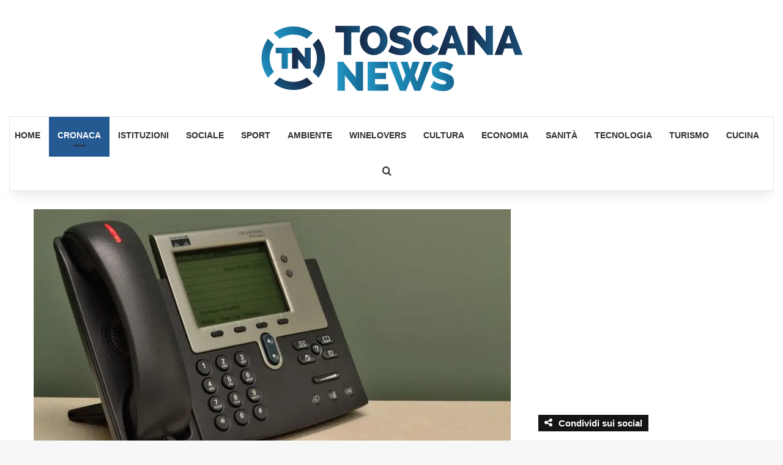

--- FILE ---
content_type: text/html; charset=UTF-8
request_url: https://toscananews.net/casentino-si-amplia-lorario-di-apertura-del-front-office-delle-cure-primarie/
body_size: 33820
content:
<!DOCTYPE html>
<html lang="it-IT" class="" data-skin="light" prefix="og: https://ogp.me/ns#">
<head><meta charset="UTF-8" /><script>if(navigator.userAgent.match(/MSIE|Internet Explorer/i)||navigator.userAgent.match(/Trident\/7\..*?rv:11/i)){var href=document.location.href;if(!href.match(/[?&]nowprocket/)){if(href.indexOf("?")==-1){if(href.indexOf("#")==-1){document.location.href=href+"?nowprocket=1"}else{document.location.href=href.replace("#","?nowprocket=1#")}}else{if(href.indexOf("#")==-1){document.location.href=href+"&nowprocket=1"}else{document.location.href=href.replace("#","&nowprocket=1#")}}}}</script><script>(()=>{class RocketLazyLoadScripts{constructor(){this.v="2.0.4",this.userEvents=["keydown","keyup","mousedown","mouseup","mousemove","mouseover","mouseout","touchmove","touchstart","touchend","touchcancel","wheel","click","dblclick","input"],this.attributeEvents=["onblur","onclick","oncontextmenu","ondblclick","onfocus","onmousedown","onmouseenter","onmouseleave","onmousemove","onmouseout","onmouseover","onmouseup","onmousewheel","onscroll","onsubmit"]}async t(){this.i(),this.o(),/iP(ad|hone)/.test(navigator.userAgent)&&this.h(),this.u(),this.l(this),this.m(),this.k(this),this.p(this),this._(),await Promise.all([this.R(),this.L()]),this.lastBreath=Date.now(),this.S(this),this.P(),this.D(),this.O(),this.M(),await this.C(this.delayedScripts.normal),await this.C(this.delayedScripts.defer),await this.C(this.delayedScripts.async),await this.T(),await this.F(),await this.j(),await this.A(),window.dispatchEvent(new Event("rocket-allScriptsLoaded")),this.everythingLoaded=!0,this.lastTouchEnd&&await new Promise(t=>setTimeout(t,500-Date.now()+this.lastTouchEnd)),this.I(),this.H(),this.U(),this.W()}i(){this.CSPIssue=sessionStorage.getItem("rocketCSPIssue"),document.addEventListener("securitypolicyviolation",t=>{this.CSPIssue||"script-src-elem"!==t.violatedDirective||"data"!==t.blockedURI||(this.CSPIssue=!0,sessionStorage.setItem("rocketCSPIssue",!0))},{isRocket:!0})}o(){window.addEventListener("pageshow",t=>{this.persisted=t.persisted,this.realWindowLoadedFired=!0},{isRocket:!0}),window.addEventListener("pagehide",()=>{this.onFirstUserAction=null},{isRocket:!0})}h(){let t;function e(e){t=e}window.addEventListener("touchstart",e,{isRocket:!0}),window.addEventListener("touchend",function i(o){o.changedTouches[0]&&t.changedTouches[0]&&Math.abs(o.changedTouches[0].pageX-t.changedTouches[0].pageX)<10&&Math.abs(o.changedTouches[0].pageY-t.changedTouches[0].pageY)<10&&o.timeStamp-t.timeStamp<200&&(window.removeEventListener("touchstart",e,{isRocket:!0}),window.removeEventListener("touchend",i,{isRocket:!0}),"INPUT"===o.target.tagName&&"text"===o.target.type||(o.target.dispatchEvent(new TouchEvent("touchend",{target:o.target,bubbles:!0})),o.target.dispatchEvent(new MouseEvent("mouseover",{target:o.target,bubbles:!0})),o.target.dispatchEvent(new PointerEvent("click",{target:o.target,bubbles:!0,cancelable:!0,detail:1,clientX:o.changedTouches[0].clientX,clientY:o.changedTouches[0].clientY})),event.preventDefault()))},{isRocket:!0})}q(t){this.userActionTriggered||("mousemove"!==t.type||this.firstMousemoveIgnored?"keyup"===t.type||"mouseover"===t.type||"mouseout"===t.type||(this.userActionTriggered=!0,this.onFirstUserAction&&this.onFirstUserAction()):this.firstMousemoveIgnored=!0),"click"===t.type&&t.preventDefault(),t.stopPropagation(),t.stopImmediatePropagation(),"touchstart"===this.lastEvent&&"touchend"===t.type&&(this.lastTouchEnd=Date.now()),"click"===t.type&&(this.lastTouchEnd=0),this.lastEvent=t.type,t.composedPath&&t.composedPath()[0].getRootNode()instanceof ShadowRoot&&(t.rocketTarget=t.composedPath()[0]),this.savedUserEvents.push(t)}u(){this.savedUserEvents=[],this.userEventHandler=this.q.bind(this),this.userEvents.forEach(t=>window.addEventListener(t,this.userEventHandler,{passive:!1,isRocket:!0})),document.addEventListener("visibilitychange",this.userEventHandler,{isRocket:!0})}U(){this.userEvents.forEach(t=>window.removeEventListener(t,this.userEventHandler,{passive:!1,isRocket:!0})),document.removeEventListener("visibilitychange",this.userEventHandler,{isRocket:!0}),this.savedUserEvents.forEach(t=>{(t.rocketTarget||t.target).dispatchEvent(new window[t.constructor.name](t.type,t))})}m(){const t="return false",e=Array.from(this.attributeEvents,t=>"data-rocket-"+t),i="["+this.attributeEvents.join("],[")+"]",o="[data-rocket-"+this.attributeEvents.join("],[data-rocket-")+"]",s=(e,i,o)=>{o&&o!==t&&(e.setAttribute("data-rocket-"+i,o),e["rocket"+i]=new Function("event",o),e.setAttribute(i,t))};new MutationObserver(t=>{for(const n of t)"attributes"===n.type&&(n.attributeName.startsWith("data-rocket-")||this.everythingLoaded?n.attributeName.startsWith("data-rocket-")&&this.everythingLoaded&&this.N(n.target,n.attributeName.substring(12)):s(n.target,n.attributeName,n.target.getAttribute(n.attributeName))),"childList"===n.type&&n.addedNodes.forEach(t=>{if(t.nodeType===Node.ELEMENT_NODE)if(this.everythingLoaded)for(const i of[t,...t.querySelectorAll(o)])for(const t of i.getAttributeNames())e.includes(t)&&this.N(i,t.substring(12));else for(const e of[t,...t.querySelectorAll(i)])for(const t of e.getAttributeNames())this.attributeEvents.includes(t)&&s(e,t,e.getAttribute(t))})}).observe(document,{subtree:!0,childList:!0,attributeFilter:[...this.attributeEvents,...e]})}I(){this.attributeEvents.forEach(t=>{document.querySelectorAll("[data-rocket-"+t+"]").forEach(e=>{this.N(e,t)})})}N(t,e){const i=t.getAttribute("data-rocket-"+e);i&&(t.setAttribute(e,i),t.removeAttribute("data-rocket-"+e))}k(t){Object.defineProperty(HTMLElement.prototype,"onclick",{get(){return this.rocketonclick||null},set(e){this.rocketonclick=e,this.setAttribute(t.everythingLoaded?"onclick":"data-rocket-onclick","this.rocketonclick(event)")}})}S(t){function e(e,i){let o=e[i];e[i]=null,Object.defineProperty(e,i,{get:()=>o,set(s){t.everythingLoaded?o=s:e["rocket"+i]=o=s}})}e(document,"onreadystatechange"),e(window,"onload"),e(window,"onpageshow");try{Object.defineProperty(document,"readyState",{get:()=>t.rocketReadyState,set(e){t.rocketReadyState=e},configurable:!0}),document.readyState="loading"}catch(t){console.log("WPRocket DJE readyState conflict, bypassing")}}l(t){this.originalAddEventListener=EventTarget.prototype.addEventListener,this.originalRemoveEventListener=EventTarget.prototype.removeEventListener,this.savedEventListeners=[],EventTarget.prototype.addEventListener=function(e,i,o){o&&o.isRocket||!t.B(e,this)&&!t.userEvents.includes(e)||t.B(e,this)&&!t.userActionTriggered||e.startsWith("rocket-")||t.everythingLoaded?t.originalAddEventListener.call(this,e,i,o):(t.savedEventListeners.push({target:this,remove:!1,type:e,func:i,options:o}),"mouseenter"!==e&&"mouseleave"!==e||t.originalAddEventListener.call(this,e,t.savedUserEvents.push,o))},EventTarget.prototype.removeEventListener=function(e,i,o){o&&o.isRocket||!t.B(e,this)&&!t.userEvents.includes(e)||t.B(e,this)&&!t.userActionTriggered||e.startsWith("rocket-")||t.everythingLoaded?t.originalRemoveEventListener.call(this,e,i,o):t.savedEventListeners.push({target:this,remove:!0,type:e,func:i,options:o})}}J(t,e){this.savedEventListeners=this.savedEventListeners.filter(i=>{let o=i.type,s=i.target||window;return e!==o||t!==s||(this.B(o,s)&&(i.type="rocket-"+o),this.$(i),!1)})}H(){EventTarget.prototype.addEventListener=this.originalAddEventListener,EventTarget.prototype.removeEventListener=this.originalRemoveEventListener,this.savedEventListeners.forEach(t=>this.$(t))}$(t){t.remove?this.originalRemoveEventListener.call(t.target,t.type,t.func,t.options):this.originalAddEventListener.call(t.target,t.type,t.func,t.options)}p(t){let e;function i(e){return t.everythingLoaded?e:e.split(" ").map(t=>"load"===t||t.startsWith("load.")?"rocket-jquery-load":t).join(" ")}function o(o){function s(e){const s=o.fn[e];o.fn[e]=o.fn.init.prototype[e]=function(){return this[0]===window&&t.userActionTriggered&&("string"==typeof arguments[0]||arguments[0]instanceof String?arguments[0]=i(arguments[0]):"object"==typeof arguments[0]&&Object.keys(arguments[0]).forEach(t=>{const e=arguments[0][t];delete arguments[0][t],arguments[0][i(t)]=e})),s.apply(this,arguments),this}}if(o&&o.fn&&!t.allJQueries.includes(o)){const e={DOMContentLoaded:[],"rocket-DOMContentLoaded":[]};for(const t in e)document.addEventListener(t,()=>{e[t].forEach(t=>t())},{isRocket:!0});o.fn.ready=o.fn.init.prototype.ready=function(i){function s(){parseInt(o.fn.jquery)>2?setTimeout(()=>i.bind(document)(o)):i.bind(document)(o)}return"function"==typeof i&&(t.realDomReadyFired?!t.userActionTriggered||t.fauxDomReadyFired?s():e["rocket-DOMContentLoaded"].push(s):e.DOMContentLoaded.push(s)),o([])},s("on"),s("one"),s("off"),t.allJQueries.push(o)}e=o}t.allJQueries=[],o(window.jQuery),Object.defineProperty(window,"jQuery",{get:()=>e,set(t){o(t)}})}P(){const t=new Map;document.write=document.writeln=function(e){const i=document.currentScript,o=document.createRange(),s=i.parentElement;let n=t.get(i);void 0===n&&(n=i.nextSibling,t.set(i,n));const c=document.createDocumentFragment();o.setStart(c,0),c.appendChild(o.createContextualFragment(e)),s.insertBefore(c,n)}}async R(){return new Promise(t=>{this.userActionTriggered?t():this.onFirstUserAction=t})}async L(){return new Promise(t=>{document.addEventListener("DOMContentLoaded",()=>{this.realDomReadyFired=!0,t()},{isRocket:!0})})}async j(){return this.realWindowLoadedFired?Promise.resolve():new Promise(t=>{window.addEventListener("load",t,{isRocket:!0})})}M(){this.pendingScripts=[];this.scriptsMutationObserver=new MutationObserver(t=>{for(const e of t)e.addedNodes.forEach(t=>{"SCRIPT"!==t.tagName||t.noModule||t.isWPRocket||this.pendingScripts.push({script:t,promise:new Promise(e=>{const i=()=>{const i=this.pendingScripts.findIndex(e=>e.script===t);i>=0&&this.pendingScripts.splice(i,1),e()};t.addEventListener("load",i,{isRocket:!0}),t.addEventListener("error",i,{isRocket:!0}),setTimeout(i,1e3)})})})}),this.scriptsMutationObserver.observe(document,{childList:!0,subtree:!0})}async F(){await this.X(),this.pendingScripts.length?(await this.pendingScripts[0].promise,await this.F()):this.scriptsMutationObserver.disconnect()}D(){this.delayedScripts={normal:[],async:[],defer:[]},document.querySelectorAll("script[type$=rocketlazyloadscript]").forEach(t=>{t.hasAttribute("data-rocket-src")?t.hasAttribute("async")&&!1!==t.async?this.delayedScripts.async.push(t):t.hasAttribute("defer")&&!1!==t.defer||"module"===t.getAttribute("data-rocket-type")?this.delayedScripts.defer.push(t):this.delayedScripts.normal.push(t):this.delayedScripts.normal.push(t)})}async _(){await this.L();let t=[];document.querySelectorAll("script[type$=rocketlazyloadscript][data-rocket-src]").forEach(e=>{let i=e.getAttribute("data-rocket-src");if(i&&!i.startsWith("data:")){i.startsWith("//")&&(i=location.protocol+i);try{const o=new URL(i).origin;o!==location.origin&&t.push({src:o,crossOrigin:e.crossOrigin||"module"===e.getAttribute("data-rocket-type")})}catch(t){}}}),t=[...new Map(t.map(t=>[JSON.stringify(t),t])).values()],this.Y(t,"preconnect")}async G(t){if(await this.K(),!0!==t.noModule||!("noModule"in HTMLScriptElement.prototype))return new Promise(e=>{let i;function o(){(i||t).setAttribute("data-rocket-status","executed"),e()}try{if(navigator.userAgent.includes("Firefox/")||""===navigator.vendor||this.CSPIssue)i=document.createElement("script"),[...t.attributes].forEach(t=>{let e=t.nodeName;"type"!==e&&("data-rocket-type"===e&&(e="type"),"data-rocket-src"===e&&(e="src"),i.setAttribute(e,t.nodeValue))}),t.text&&(i.text=t.text),t.nonce&&(i.nonce=t.nonce),i.hasAttribute("src")?(i.addEventListener("load",o,{isRocket:!0}),i.addEventListener("error",()=>{i.setAttribute("data-rocket-status","failed-network"),e()},{isRocket:!0}),setTimeout(()=>{i.isConnected||e()},1)):(i.text=t.text,o()),i.isWPRocket=!0,t.parentNode.replaceChild(i,t);else{const i=t.getAttribute("data-rocket-type"),s=t.getAttribute("data-rocket-src");i?(t.type=i,t.removeAttribute("data-rocket-type")):t.removeAttribute("type"),t.addEventListener("load",o,{isRocket:!0}),t.addEventListener("error",i=>{this.CSPIssue&&i.target.src.startsWith("data:")?(console.log("WPRocket: CSP fallback activated"),t.removeAttribute("src"),this.G(t).then(e)):(t.setAttribute("data-rocket-status","failed-network"),e())},{isRocket:!0}),s?(t.fetchPriority="high",t.removeAttribute("data-rocket-src"),t.src=s):t.src="data:text/javascript;base64,"+window.btoa(unescape(encodeURIComponent(t.text)))}}catch(i){t.setAttribute("data-rocket-status","failed-transform"),e()}});t.setAttribute("data-rocket-status","skipped")}async C(t){const e=t.shift();return e?(e.isConnected&&await this.G(e),this.C(t)):Promise.resolve()}O(){this.Y([...this.delayedScripts.normal,...this.delayedScripts.defer,...this.delayedScripts.async],"preload")}Y(t,e){this.trash=this.trash||[];let i=!0;var o=document.createDocumentFragment();t.forEach(t=>{const s=t.getAttribute&&t.getAttribute("data-rocket-src")||t.src;if(s&&!s.startsWith("data:")){const n=document.createElement("link");n.href=s,n.rel=e,"preconnect"!==e&&(n.as="script",n.fetchPriority=i?"high":"low"),t.getAttribute&&"module"===t.getAttribute("data-rocket-type")&&(n.crossOrigin=!0),t.crossOrigin&&(n.crossOrigin=t.crossOrigin),t.integrity&&(n.integrity=t.integrity),t.nonce&&(n.nonce=t.nonce),o.appendChild(n),this.trash.push(n),i=!1}}),document.head.appendChild(o)}W(){this.trash.forEach(t=>t.remove())}async T(){try{document.readyState="interactive"}catch(t){}this.fauxDomReadyFired=!0;try{await this.K(),this.J(document,"readystatechange"),document.dispatchEvent(new Event("rocket-readystatechange")),await this.K(),document.rocketonreadystatechange&&document.rocketonreadystatechange(),await this.K(),this.J(document,"DOMContentLoaded"),document.dispatchEvent(new Event("rocket-DOMContentLoaded")),await this.K(),this.J(window,"DOMContentLoaded"),window.dispatchEvent(new Event("rocket-DOMContentLoaded"))}catch(t){console.error(t)}}async A(){try{document.readyState="complete"}catch(t){}try{await this.K(),this.J(document,"readystatechange"),document.dispatchEvent(new Event("rocket-readystatechange")),await this.K(),document.rocketonreadystatechange&&document.rocketonreadystatechange(),await this.K(),this.J(window,"load"),window.dispatchEvent(new Event("rocket-load")),await this.K(),window.rocketonload&&window.rocketonload(),await this.K(),this.allJQueries.forEach(t=>t(window).trigger("rocket-jquery-load")),await this.K(),this.J(window,"pageshow");const t=new Event("rocket-pageshow");t.persisted=this.persisted,window.dispatchEvent(t),await this.K(),window.rocketonpageshow&&window.rocketonpageshow({persisted:this.persisted})}catch(t){console.error(t)}}async K(){Date.now()-this.lastBreath>45&&(await this.X(),this.lastBreath=Date.now())}async X(){return document.hidden?new Promise(t=>setTimeout(t)):new Promise(t=>requestAnimationFrame(t))}B(t,e){return e===document&&"readystatechange"===t||(e===document&&"DOMContentLoaded"===t||(e===window&&"DOMContentLoaded"===t||(e===window&&"load"===t||e===window&&"pageshow"===t)))}static run(){(new RocketLazyLoadScripts).t()}}RocketLazyLoadScripts.run()})();</script>
	
	<link rel="profile" href="https://gmpg.org/xfn/11" />
	<link rel="dns-prefetch" href="//cdn.hu-manity.co" />
		<!-- Cookie Compliance -->
		<script type="text/javascript">var huOptions = {"appID":"toscananewsnet-d7fb731","currentLanguage":"it","blocking":false,"globalCookie":false,"isAdmin":false,"privacyConsent":true,"forms":[]};</script>
		<script type="text/javascript" src="https://cdn.hu-manity.co/hu-banner.min.js"></script>
            <script data-no-defer="1" data-ezscrex="false" data-cfasync="false" data-pagespeed-no-defer data-cookieconsent="ignore">
                var ctPublicFunctions = {"_ajax_nonce":"e0a317d73a","_rest_nonce":"28045cbb5e","_ajax_url":"\/wp-admin\/admin-ajax.php","_rest_url":"https:\/\/toscananews.net\/wp-json\/","data__cookies_type":"none","data__ajax_type":"rest","data__bot_detector_enabled":"1","data__frontend_data_log_enabled":1,"cookiePrefix":"","wprocket_detected":true,"host_url":"toscananews.net","text__ee_click_to_select":"Click to select the whole data","text__ee_original_email":"The complete one is","text__ee_got_it":"Got it","text__ee_blocked":"Blocked","text__ee_cannot_connect":"Cannot connect","text__ee_cannot_decode":"Can not decode email. Unknown reason","text__ee_email_decoder":"CleanTalk email decoder","text__ee_wait_for_decoding":"The magic is on the way!","text__ee_decoding_process":"Please wait a few seconds while we decode the contact data."}
            </script>
        
            <script data-no-defer="1" data-ezscrex="false" data-cfasync="false" data-pagespeed-no-defer data-cookieconsent="ignore">
                var ctPublic = {"_ajax_nonce":"e0a317d73a","settings__forms__check_internal":"0","settings__forms__check_external":"0","settings__forms__force_protection":0,"settings__forms__search_test":"1","settings__forms__wc_add_to_cart":"0","settings__data__bot_detector_enabled":"1","settings__sfw__anti_crawler":0,"blog_home":"https:\/\/toscananews.net\/","pixel__setting":"3","pixel__enabled":true,"pixel__url":null,"data__email_check_before_post":"1","data__email_check_exist_post":0,"data__cookies_type":"none","data__key_is_ok":true,"data__visible_fields_required":true,"wl_brandname":"Anti-Spam by CleanTalk","wl_brandname_short":"CleanTalk","ct_checkjs_key":"2726b7eec2bd910c48412f07397751f950cef4900391ccd4ca5afd1bdd9c2a4f","emailEncoderPassKey":"c127042d96f8f51932c372c700d60de7","bot_detector_forms_excluded":"W10=","advancedCacheExists":true,"varnishCacheExists":false,"wc_ajax_add_to_cart":false}
            </script>
        
<!-- Ottimizzazione per i motori di ricerca di Rank Math - https://rankmath.com/ -->
<meta name="viewport" content="width=device-width, initial-scale=1.0" /><title>Casentino, si amplia l’orario di apertura del front office delle cure primarie - Toscana News</title><link rel="preload" href="https://toscananews.net/wp-content/uploads/2018/04/ToscanaNews.png" as="image" fetchpriority="high"><link rel="preload" href="https://toscananews.net/wp-content/uploads/2018/04/cropped-favicon2018.png" as="image" fetchpriority="high"><link rel="preload" href="https://toscananews.net/wp-content/uploads/2020/11/telephone-1223310_1280-780x470.jpg" as="image" imagesrcset="https://toscananews.net/wp-content/uploads/2020/11/telephone-1223310_1280-780x470.jpg.webp" fetchpriority="high"><style id="perfmatters-used-css">:where(.wp-block-button__link){border-radius:9999px;box-shadow:none;padding:calc(.667em + 2px) calc(1.333em + 2px);text-decoration:none;}:root :where(.wp-block-button .wp-block-button__link.is-style-outline),:root :where(.wp-block-button.is-style-outline>.wp-block-button__link){border:2px solid;padding:.667em 1.333em;}:root :where(.wp-block-button .wp-block-button__link.is-style-outline:not(.has-text-color)),:root :where(.wp-block-button.is-style-outline>.wp-block-button__link:not(.has-text-color)){color:currentColor;}:root :where(.wp-block-button .wp-block-button__link.is-style-outline:not(.has-background)),:root :where(.wp-block-button.is-style-outline>.wp-block-button__link:not(.has-background)){background-color:initial;background-image:none;}:where(.wp-block-columns){margin-bottom:1.75em;}:where(.wp-block-columns.has-background){padding:1.25em 2.375em;}:where(.wp-block-post-comments input[type=submit]){border:none;}:where(.wp-block-cover-image:not(.has-text-color)),:where(.wp-block-cover:not(.has-text-color)){color:#fff;}:where(.wp-block-cover-image.is-light:not(.has-text-color)),:where(.wp-block-cover.is-light:not(.has-text-color)){color:#000;}:root :where(.wp-block-cover h1:not(.has-text-color)),:root :where(.wp-block-cover h2:not(.has-text-color)),:root :where(.wp-block-cover h3:not(.has-text-color)),:root :where(.wp-block-cover h4:not(.has-text-color)),:root :where(.wp-block-cover h5:not(.has-text-color)),:root :where(.wp-block-cover h6:not(.has-text-color)),:root :where(.wp-block-cover p:not(.has-text-color)){color:inherit;}:where(.wp-block-file){margin-bottom:1.5em;}:where(.wp-block-file__button){border-radius:2em;display:inline-block;padding:.5em 1em;}:where(.wp-block-file__button):is(a):active,:where(.wp-block-file__button):is(a):focus,:where(.wp-block-file__button):is(a):hover,:where(.wp-block-file__button):is(a):visited{box-shadow:none;color:#fff;opacity:.85;text-decoration:none;}:where(.wp-block-group.wp-block-group-is-layout-constrained){position:relative;}@keyframes show-content-image{0%{visibility:hidden;}99%{visibility:hidden;}to{visibility:visible;}}@keyframes turn-on-visibility{0%{opacity:0;}to{opacity:1;}}@keyframes turn-off-visibility{0%{opacity:1;visibility:visible;}99%{opacity:0;visibility:visible;}to{opacity:0;visibility:hidden;}}@keyframes lightbox-zoom-in{0%{transform:translate(calc(( -100vw + var(--wp--lightbox-scrollbar-width) ) / 2 + var(--wp--lightbox-initial-left-position)),calc(-50vh + var(--wp--lightbox-initial-top-position))) scale(var(--wp--lightbox-scale));}to{transform:translate(-50%,-50%) scale(1);}}@keyframes lightbox-zoom-out{0%{transform:translate(-50%,-50%) scale(1);visibility:visible;}99%{visibility:visible;}to{transform:translate(calc(( -100vw + var(--wp--lightbox-scrollbar-width) ) / 2 + var(--wp--lightbox-initial-left-position)),calc(-50vh + var(--wp--lightbox-initial-top-position))) scale(var(--wp--lightbox-scale));visibility:hidden;}}:where(.wp-block-latest-comments:not([style*=line-height] .wp-block-latest-comments__comment)){line-height:1.1;}:where(.wp-block-latest-comments:not([style*=line-height] .wp-block-latest-comments__comment-excerpt p)){line-height:1.8;}:root :where(.wp-block-latest-posts.is-grid){padding:0;}:root :where(.wp-block-latest-posts.wp-block-latest-posts__list){padding-left:0;}ol,ul{box-sizing:border-box;}:root :where(.wp-block-list.has-background){padding:1.25em 2.375em;}:where(.wp-block-navigation.has-background .wp-block-navigation-item a:not(.wp-element-button)),:where(.wp-block-navigation.has-background .wp-block-navigation-submenu a:not(.wp-element-button)){padding:.5em 1em;}:where(.wp-block-navigation .wp-block-navigation__submenu-container .wp-block-navigation-item a:not(.wp-element-button)),:where(.wp-block-navigation .wp-block-navigation__submenu-container .wp-block-navigation-submenu a:not(.wp-element-button)),:where(.wp-block-navigation .wp-block-navigation__submenu-container .wp-block-navigation-submenu button.wp-block-navigation-item__content),:where(.wp-block-navigation .wp-block-navigation__submenu-container .wp-block-pages-list__item button.wp-block-navigation-item__content){padding:.5em 1em;}@keyframes overlay-menu__fade-in-animation{0%{opacity:0;transform:translateY(.5em);}to{opacity:1;transform:translateY(0);}}:root :where(p.has-background){padding:1.25em 2.375em;}:where(p.has-text-color:not(.has-link-color)) a{color:inherit;}:where(.wp-block-post-comments-form) input:not([type=submit]),:where(.wp-block-post-comments-form) textarea{border:1px solid #949494;font-family:inherit;font-size:1em;}:where(.wp-block-post-comments-form) input:where(:not([type=submit]):not([type=checkbox])),:where(.wp-block-post-comments-form) textarea{padding:calc(.667em + 2px);}:where(.wp-block-post-excerpt){box-sizing:border-box;margin-bottom:var(--wp--style--block-gap);margin-top:var(--wp--style--block-gap);}:where(.wp-block-preformatted.has-background){padding:1.25em 2.375em;}:where(.wp-block-search__button){border:1px solid #ccc;padding:6px 10px;}:where(.wp-block-search__input){font-family:inherit;font-size:inherit;font-style:inherit;font-weight:inherit;letter-spacing:inherit;line-height:inherit;text-transform:inherit;}:where(.wp-block-search__button-inside .wp-block-search__inside-wrapper){border:1px solid #949494;box-sizing:border-box;padding:4px;}:where(.wp-block-search__button-inside .wp-block-search__inside-wrapper) :where(.wp-block-search__button){padding:4px 8px;}:root :where(.wp-block-separator.is-style-dots){height:auto;line-height:1;text-align:center;}:root :where(.wp-block-separator.is-style-dots):before{color:currentColor;content:"···";font-family:serif;font-size:1.5em;letter-spacing:2em;padding-left:2em;}:root :where(.wp-block-site-logo.is-style-rounded){border-radius:9999px;}:root :where(.wp-block-social-links .wp-social-link a){padding:.25em;}:root :where(.wp-block-social-links.is-style-logos-only .wp-social-link a){padding:0;}:root :where(.wp-block-social-links.is-style-pill-shape .wp-social-link a){padding-left:.66667em;padding-right:.66667em;}:root :where(.wp-block-tag-cloud.is-style-outline){display:flex;flex-wrap:wrap;gap:1ch;}:root :where(.wp-block-tag-cloud.is-style-outline a){border:1px solid;font-size:unset !important;margin-right:0;padding:1ch 2ch;text-decoration:none !important;}:root :where(.wp-block-table-of-contents){box-sizing:border-box;}:where(.wp-block-term-description){box-sizing:border-box;margin-bottom:var(--wp--style--block-gap);margin-top:var(--wp--style--block-gap);}:where(pre.wp-block-verse){font-family:inherit;}.editor-styles-wrapper,.entry-content{counter-reset:footnotes;}:root{--wp--preset--font-size--normal:16px;--wp--preset--font-size--huge:42px;}.screen-reader-text{border:0;clip:rect(1px,1px,1px,1px);clip-path:inset(50%);height:1px;margin:-1px;overflow:hidden;padding:0;position:absolute;width:1px;word-wrap:normal !important;}.screen-reader-text:focus{background-color:#ddd;clip:auto !important;clip-path:none;color:#444;display:block;font-size:1em;height:auto;left:5px;line-height:normal;padding:15px 23px 14px;text-decoration:none;top:5px;width:auto;z-index:100000;}html :where(.has-border-color){border-style:solid;}html :where([style*=border-top-color]){border-top-style:solid;}html :where([style*=border-right-color]){border-right-style:solid;}html :where([style*=border-bottom-color]){border-bottom-style:solid;}html :where([style*=border-left-color]){border-left-style:solid;}html :where([style*=border-width]){border-style:solid;}html :where([style*=border-top-width]){border-top-style:solid;}html :where([style*=border-right-width]){border-right-style:solid;}html :where([style*=border-bottom-width]){border-bottom-style:solid;}html :where([style*=border-left-width]){border-left-style:solid;}html :where(img[class*=wp-image-]){height:auto;max-width:100%;}:where(figure){margin:0 0 1em;}html :where(.is-position-sticky){--wp-admin--admin-bar--position-offset:var(--wp-admin--admin-bar--height,0px);}@media screen and (max-width:600px){html :where(.is-position-sticky){--wp-admin--admin-bar--position-offset:0px;}}#honeypot-field-url,.um-form input[type=text].apbct_special_field,.wc_apbct_email_id,input[class*=apbct].apbct_special_field,label[id*=apbct_label_id].apbct_special_field{display:none !important;}@keyframes apbctIframePreloaderRotate{100%{transform:rotate(360deg);}}@keyframes apbctIframePreloaderPrixClipFix{0%{clip-path:polygon(50% 50%,0 0,0 0,0 0,0 0,0 0);}25%{clip-path:polygon(50% 50%,0 0,100% 0,100% 0,100% 0,100% 0);}50%{clip-path:polygon(50% 50%,0 0,100% 0,100% 100%,100% 100%,100% 100%);}75%{clip-path:polygon(50% 50%,0 0,100% 0,100% 100%,0 100%,0 100%);}100%{clip-path:polygon(50% 50%,0 0,100% 0,100% 100%,0 100%,0 0);}}@keyframes ct-encoded-form-loader-spin{0%{transform:rotate(0);}100%{transform:rotate(360deg);}}@keyframes apbct_dog{0%,100%,75%{scale:100%;color:transparent;text-shadow:0 0 2px #aaa;}25%{scale:200%;color:unset;text-shadow:unset;}}@keyframes plyr-progress{to{background-position:25px 0;background-position:var(--plyr-progress-loading-size,25px) 0;}}@keyframes plyr-popup{0%{opacity:.5;transform:translateY(10px);}to{opacity:1;transform:translateY(0);}}@keyframes plyr-fade-in{0%{opacity:0;}to{opacity:1;}}:root{--brand-color:#0669ff;--dark-brand-color:#0051cc;--bright-color:#fff;--base-color:#2c2f34;}html{-ms-touch-action:manipulation;touch-action:manipulation;-webkit-text-size-adjust:100%;-ms-text-size-adjust:100%;}article,aside,details,figcaption,figure,footer,header,main,menu,nav,section,summary{display:block;}[hidden],template{display:none;}a{background-color:transparent;}a:active,a:hover{outline-width:0;}b,strong{font-weight:inherit;}b,strong{font-weight:600;}img{border-style:none;}figure{margin:1em 0;}button,input,select,textarea{font:inherit;}button,input,select{overflow:visible;}button,input,select,textarea{margin:0;}button,select{text-transform:none;}[type=button],[type=reset],[type=submit],button{cursor:pointer;}[disabled]{cursor:default;}[type=reset],[type=submit],button,html [type=button]{-webkit-appearance:button;}button::-moz-focus-inner,input::-moz-focus-inner{border:0;padding:0;}button:-moz-focusring,input:-moz-focusring{outline:1px dotted ButtonText;}[type=checkbox],[type=radio]{box-sizing:border-box;padding:0;}[type=number]::-webkit-inner-spin-button,[type=number]::-webkit-outer-spin-button{height:auto;}[type=search]{-webkit-appearance:textfield;}[type=search]::-webkit-search-cancel-button,[type=search]::-webkit-search-decoration{-webkit-appearance:none;}*{padding:0;margin:0;list-style:none;border:0;outline:none;box-sizing:border-box;}:after,:before{box-sizing:border-box;}body{background:#f7f7f7;color:var(--base-color);font-family:-apple-system,BlinkMacSystemFont,"Segoe UI",Roboto,Oxygen,Oxygen-Sans,Ubuntu,Cantarell,"Helvetica Neue","Open Sans",Arial,sans-serif;font-size:13px;line-height:21px;}.the-subtitle,h1,h2,h3,h4,h5,h6{line-height:1.4;font-weight:600;}h1{font-size:41px;font-weight:700;}h3{font-size:23px;}.the-subtitle,h4{font-size:17px;}a{color:var(--base-color);text-decoration:none;transition:.15s;}.brand-title,a:hover{color:var(--brand-color);}embed,img,object{max-width:100%;height:auto;}p{line-height:1.7;}.comment-form-comment label,.says,.screen-reader-text{clip:rect(1px,1px,1px,1px);position:absolute !important;height:1px;width:1px;overflow:hidden;}.stream-item{text-align:center;position:relative;z-index:2;margin:20px 0;padding:0;}.stream-item img{max-width:100%;width:auto;height:auto;margin:0 auto;display:inline-block;vertical-align:middle;}.tie-icon:before,[class*=" tie-icon-"],[class^=tie-icon-]{font-family:"tiefonticon" !important;speak:never;font-style:normal;font-weight:normal;font-variant:normal;text-transform:none;line-height:1;-webkit-font-smoothing:antialiased;-moz-osx-font-smoothing:grayscale;display:inline-block;}#autocomplete-suggestions,.tie-popup{display:none;}.container{margin-right:auto;margin-left:auto;padding-left:15px;padding-right:15px;}.container:after{content:"";display:table;clear:both;}@media (min-width:768px){.container{width:100%;}}@media (min-width:1200px){.container{max-width:1200px;}}.tie-row{margin-left:-15px;margin-right:-15px;}.tie-row:after{content:"";display:table;clear:both;}.tie-col-md-1,.tie-col-md-10,.tie-col-md-11,.tie-col-md-12,.tie-col-md-2,.tie-col-md-3,.tie-col-md-4,.tie-col-md-5,.tie-col-md-6,.tie-col-md-7,.tie-col-md-8,.tie-col-md-9,.tie-col-sm-1,.tie-col-sm-10,.tie-col-sm-11,.tie-col-sm-12,.tie-col-sm-2,.tie-col-sm-3,.tie-col-sm-4,.tie-col-sm-5,.tie-col-sm-6,.tie-col-sm-7,.tie-col-sm-8,.tie-col-sm-9,.tie-col-xs-1,.tie-col-xs-10,.tie-col-xs-11,.tie-col-xs-12,.tie-col-xs-2,.tie-col-xs-3,.tie-col-xs-4,.tie-col-xs-5,.tie-col-xs-6,.tie-col-xs-7,.tie-col-xs-8,.tie-col-xs-9{position:relative;min-height:1px;padding-left:15px;padding-right:15px;}.tie-col-xs-1,.tie-col-xs-10,.tie-col-xs-11,.tie-col-xs-12,.tie-col-xs-2,.tie-col-xs-3,.tie-col-xs-4,.tie-col-xs-5,.tie-col-xs-6,.tie-col-xs-7,.tie-col-xs-8,.tie-col-xs-9{float:left;}.tie-col-xs-12{width:100%;}@media (min-width:992px){.tie-col-md-1,.tie-col-md-10,.tie-col-md-11,.tie-col-md-12,.tie-col-md-2,.tie-col-md-3,.tie-col-md-4,.tie-col-md-5,.tie-col-md-6,.tie-col-md-7,.tie-col-md-8,.tie-col-md-9{float:left;}.tie-col-md-4{width:33.3333333333%;}.tie-col-md-8{width:66.6666666667%;}.tie-col-md-12{width:100%;}}.tie-alignright{float:right;}.clearfix:after,.clearfix:before{content:" ";display:block;height:0;overflow:hidden;}.clearfix:after{clear:both;}#tie-wrapper,.tie-container{height:100%;min-height:650px;}.tie-container{position:relative;overflow:hidden;}#tie-wrapper{background:#fff;position:relative;z-index:108;height:100%;margin:0 auto;}.container-wrapper{background:#fff;border:1px solid rgba(0,0,0,.1);border-radius:2px;padding:30px;}#content{margin-top:30px;}@media (max-width:991px){#content{margin-top:15px;}}.site-content{-ms-word-wrap:break-word;word-wrap:break-word;}.theme-header{background:#fff;position:relative;z-index:999;}.theme-header:after{content:"";display:table;clear:both;}.theme-header.has-shadow{box-shadow:rgba(0,0,0,.1) 0px 25px 20px -20px;}.is-stretch-header .container{max-width:100%;}#menu-components-wrap{display:flex;justify-content:space-between;width:100%;flex-wrap:wrap;}.header-layout-2 #menu-components-wrap{justify-content:center;}.logo-row{position:relative;}#logo{margin-top:40px;margin-bottom:40px;display:block;float:left;}#logo img{vertical-align:middle;}#logo img[src*=".svg"]{width:100% !important;}@-moz-document url-prefix(){#logo img[src*=".svg"]{height:100px;}}#logo a{display:inline-block;}.has-full-width-logo #logo,.header-layout-2 #logo{float:none;text-align:center;}.has-full-width-logo #logo img,.header-layout-2 #logo img{margin-right:auto;margin-left:auto;}.has-full-width-logo .logo-container,.header-layout-2 .logo-container{width:100%;float:none;}@media (max-width:991px){#theme-header.has-normal-width-logo #logo{margin:14px 0 !important;text-align:left;line-height:1;}#theme-header.has-normal-width-logo #logo img{width:auto;height:auto;max-width:190px;}}@media (max-width:479px){#theme-header.has-normal-width-logo #logo img{max-width:160px;max-height:60px !important;}}@media (max-width:991px){#theme-header.mobile-header-centered #logo{float:none;text-align:center;}}.components{display:flex;align-items:center;justify-content:end;}.components>li{position:relative;}.components>li.social-icons-item{margin:0;}.components>li>a{display:block;position:relative;width:30px;text-align:center;font-size:16px;white-space:nowrap;}.components>li:hover>a,.components>li>a:hover{z-index:2;}.components .avatar{border-radius:100%;position:relative;top:3px;max-width:20px;}@media (max-width:991px){.header-layout-1 .main-menu-wrapper,.logo-container{border-width:0;display:flex;flex-flow:row nowrap;align-items:center;justify-content:space-between;}}.mobile-header-components{display:none;z-index:10;height:30px;line-height:30px;flex-wrap:nowrap;flex:1 1 0%;}.mobile-header-components .components{float:none;display:flex !important;justify-content:stretch;}.mobile-header-components .components li.custom-menu-link{display:inline-block;float:none;}.mobile-header-components .components li.custom-menu-link>a{width:20px;padding-bottom:15px;}.mobile-header-components [class*=" tie-icon-"],.mobile-header-components [class^=tie-icon-]{font-size:18px;width:20px;height:20px;vertical-align:middle;}.mobile-header-components .tie-mobile-menu-icon{font-size:20px;}.mobile-header-components .nav-icon{display:inline-block;width:20px;height:2px;background-color:var(--base-color);position:relative;top:-4px;transition:background .4s ease;}.mobile-header-components .nav-icon:after,.mobile-header-components .nav-icon:before{position:absolute;right:0;background-color:var(--base-color);content:"";display:block;width:100%;height:100%;transition:transform .4s,background .4s,right .2s ease;transform:translateZ(0);backface-visibility:hidden;}.mobile-header-components .nav-icon:before{transform:translateY(-7px);}.mobile-header-components .nav-icon:after{transform:translateY(7px);}.dark-skin .mobile-header-components .nav-icon,.dark-skin .mobile-header-components .nav-icon:after,.dark-skin .mobile-header-components .nav-icon:before,.main-nav-dark.header-layout-1 .mobile-header-components .nav-icon,.main-nav-dark.header-layout-1 .mobile-header-components .nav-icon:after,.main-nav-dark.header-layout-1 .mobile-header-components .nav-icon:before{background-color:#fff;}#mobile-header-components-area_1 .components li.custom-menu-link>a{margin-right:15px;}#mobile-header-components-area_2 .components{flex-direction:row-reverse;}#mobile-header-components-area_2 .components li.custom-menu-link>a{margin-left:15px;}#mobile-menu-icon:hover .nav-icon,#mobile-menu-icon:hover .nav-icon:after,#mobile-menu-icon:hover .nav-icon:before{background-color:var(--brand-color);}@media (max-width:991px){.logo-container:after,.logo-container:before{height:1px;}#tie-body #mobile-container,.mobile-header-components{display:block;}}@media (max-width:991px){.theme-header .components,.top-menu,.top-nav:not(.has-breaking-news),.topbar-today-date{display:none;}}.main-nav-wrapper{position:relative;z-index:4;}.main-nav{background-color:var(--main-nav-background);color:var(--main-nav-primary-color);position:relative;border:1px solid var(--main-nav-main-border-color);border-width:1px 0;}.main-menu-wrapper{position:relative;}@media (min-width:992px){.header-menu .menu{display:flex;}.header-menu .menu a{display:block;position:relative;}.header-menu .menu>li>a{white-space:nowrap;}.header-menu .menu a:hover,.header-menu .menu li:hover>a{z-index:2;}.header-menu .menu ul:not(.sub-menu-columns):not(.sub-menu-columns-item):not(.sub-list):not(.mega-cat-sub-categories):not(.slider-arrow-nav){box-shadow:0 2px 5px rgba(0,0,0,.1);}.header-menu .menu ul li{position:relative;}.header-menu .menu ul a{border-width:0 0 1px;transition:.15s;}.header-menu .menu ul ul{top:0;left:100%;}#main-nav{z-index:9;line-height:60px;}.main-menu .menu a{transition:.15s;}.main-menu .menu>li>a{padding:0 14px;font-size:14px;font-weight:700;}.main-menu .menu ul{line-height:20px;z-index:1;}.main-menu ul li:hover>.menu-sub-content,.main-menu ul li[aria-expanded=true]>.mega-menu-block,.main-menu ul li[aria-expanded=true]>ul{display:block;z-index:1;}nav.main-nav.menu-style-default .menu>li.tie-current-menu{border-bottom:5px solid var(--main-nav-primary-color);margin-bottom:-5px;}nav.main-nav.menu-style-default .menu>li.tie-current-menu>a:after{content:"";width:20px;height:2px;position:absolute;margin-top:17px;left:50%;top:50%;bottom:auto;right:auto;transform:translateX(-50%) translateY(-50%);background:#2c2f34;transition:.3s;}nav.main-nav.menu-style-solid-bg .menu>li.tie-current-menu>a,nav.main-nav.menu-style-solid-bg .menu>li:hover>a{background-color:var(--main-nav-primary-color);color:var(--main-nav-contrast-primary-color);}nav.main-nav .components>li:hover>a{color:var(--brand-color);}.main-nav .components li a:hover,.main-nav .menu ul li.current-menu-item:not(.mega-link-column)>a,.main-nav .menu ul li:hover>a:not(.megamenu-pagination){color:var(--main-nav-primary-color);}.main-nav .components li a,.main-nav .menu a{color:var(--main-nav-text-color);}.main-nav-light{--main-nav-background:#fff;--main-nav-secondry-background:rgba(0,0,0,.03);--main-nav-primary-color:var(--brand-color);--main-nav-contrast-primary-color:var(--bright-color);--main-nav-text-color:var(--base-color);--main-nav-secondry-text-color:rgba(0,0,0,.5);--main-nav-main-border-color:rgba(0,0,0,.1);--main-nav-secondry-border-color:rgba(0,0,0,.08);}}@media (min-width:992px){.main-nav-boxed .main-nav{border-width:0;}.main-nav-boxed .main-menu-wrapper{float:left;width:100%;background-color:var(--main-nav-background);padding-right:15px;}.main-nav-boxed.main-nav-light .main-menu-wrapper{border:1px solid var(--main-nav-main-border-color);}.dark-skin .main-nav-boxed.main-nav-light .main-menu-wrapper{border-width:0;}}.main-nav-boxed .fixed-nav .main-menu-wrapper,.main-nav-boxed .main-nav:not(.fixed-nav),.theme-header:not(.main-nav-boxed) .fixed-nav .main-menu-wrapper{background:transparent !important;}@media only screen and (min-width:992px) and (max-width:1100px){.main-nav .menu>li:not(.is-icon-only)>a{padding-left:7px;padding-right:7px;}.main-nav .menu>li:not(.is-icon-only)>a:before{display:none;}}@media (max-width:991px){#sticky-logo{display:none;}}#main-nav:not(.fixed-nav) #sticky-logo,#main-nav:not(.fixed-nav) .flex-placeholder{display:none;}@media (min-width:992px){#sticky-logo{overflow:hidden;float:left;vertical-align:middle;}#sticky-logo a{line-height:1;display:inline-block;}#sticky-logo img{position:relative;vertical-align:middle;padding:8px 10px;top:-1px;max-height:50px;}.theme-header #sticky-logo img{opacity:0;visibility:hidden;width:0 !important;transform:translateY(75%);transition:transform .3s cubic-bezier(.55,0,.1,1),opacity .6s cubic-bezier(.55,0,.1,1);}.theme-header:not(.header-layout-1) #main-nav:not(.fixed-nav) #sticky-logo img{margin-left:-20px;}}@media (max-width:991px){#tie-wrapper header#theme-header{box-shadow:none;background:transparent !important;}.header-layout-1 .main-nav,.logo-container{border-width:0;box-shadow:0 3px 7px 0 rgba(0,0,0,.1);}.header-layout-1 .main-nav,.logo-container{background-color:#fff;}.dark-skin .logo-container,.main-nav-dark.header-layout-1 .main-nav{background-color:#1f2024;}#sticky-nav-mask,.header-layout-1 #menu-components-wrap,.header-layout-2 .main-nav-wrapper,.header-layout-3 .main-nav-wrapper{display:none;}.main-menu-wrapper .main-menu-wrap{width:100%;}}.magazine2 .container-wrapper,.magazine2.woocommerce div.product .related.products,.magazine2.woocommerce div.product .woocommerce-tabs{border-width:0;padding:0;background-color:transparent;opacity:.99;}@media (min-width:992px){.magazine2 .sidebar-right .sidebar,.magazine2.sidebar-right .sidebar{padding-left:40px;}}.magazine2 .mag-box,.magazine2 .sidebar .container-wrapper,.magazine2 .sidebar .tie-weather-widget,.magazine2 .widget-content-only{margin-bottom:50px;}@media (max-width:991px){.magazine2 .mag-box,.magazine2 .sidebar .container-wrapper,.magazine2 .sidebar .tie-weather-widget,.magazine2 .widget-content-only{margin-bottom:30px;}}.dark-skin .magazine2 .container-wrapper{background-color:transparent;}.magazine2.post-layout-1 .entry-header-outer,.magazine2.post-layout-2 .entry-header-outer,.magazine2.post-layout-6 .entry-header-outer{padding:0 0 20px;}.magazine2.archive:not(.bbpress) .entry-header-outer,.magazine2.post-layout-2 .featured-area,.magazine2.search .entry-header-outer{margin-bottom:30px;}@media (max-width:991px){.magazine2.archive:not(.bbpress) .entry-header-outer,.magazine2.post-layout-2 .featured-area,.magazine2.search .entry-header-outer{margin-bottom:20px;}}.magazine2 .share-buttons-bottom{border:1px solid rgba(0,0,0,.1);padding:15px;}.magazine2 .post-components #add-comment-block,.magazine2 .post-components>div{margin-top:50px;}@media (max-width:991px){.magazine2 .post-components #add-comment-block,.magazine2 .post-components>div{margin-top:30px;}}.magazine2 .entry-content{padding:0 0 30px;}@media (max-width:670px){.magazine2 .entry-content{padding:0 0 15px;}}input,select,textarea{border:1px solid rgba(0,0,0,.1);color:var(--base-color);font-size:13px;outline:none;padding:10px 12px;line-height:23px;border-radius:2px;transition:background .3s,border .3s;max-width:100%;background-color:transparent;}input:hover,input[type=text]:focus,select:focus,select:hover,textarea:focus,textarea:hover{background-color:rgba(0,0,0,.03);}input:not([type=checkbox]):not([type=radio]),textarea{appearance:none;outline:none;}[type=radio]{appearance:radio;}@media (max-width:767px){input:not([type=submit]),select,textarea{font-size:16px !important;}}.button,.generic-button a,.generic-button button,[type=submit]{width:auto;position:relative;background-color:var(--tie-buttons-color,var(--brand-color));color:var(--tie-buttons-text,var(--bright-color));border-radius:var(--tie-buttons-radius,2px);border:var(--tie-buttons-border-width,0) solid var(--tie-buttons-border-color,var(--brand-color));padding:10px 25px;margin:0;font-weight:600;font-size:14px;display:inline-block;text-align:center;line-height:21px;cursor:pointer;text-decoration:none;vertical-align:middle;transition:.3s;appearance:none;}.button:hover,.generic-button a:hover,.generic-button button:hover,[type=submit]:hover{background-color:var(--tie-buttons-hover-color,var(--dark-brand-color));color:var(--tie-buttons-hover-text,var(--bright-color));text-decoration:none;}::-moz-selection{background:var(--brand-color);color:var(--bright-color);text-shadow:none;}::selection{background:var(--brand-color);color:var(--bright-color);text-shadow:none;}@media (min-width:992px){.sidebar-right .main-content{float:left;}.sidebar-right .sidebar{float:right;}.magazine2 .sidebar-right .main-content,.sidebar-right.magazine2 .main-content{padding-right:5px;}}@keyframes lazyloadeffect{0%{opacity:.3;}to{opacity:1;}}@keyframes tieSlideInUp{0%{transform:translate3d(0,20px,0);opacity:0;}to{transform:translate3d(0,0,0);opacity:1;}}.is-thumb-overlay-disabled .post-thumb:hover{opacity:.85 !important;}.post-thumb{position:relative;height:100%;display:block;backface-visibility:hidden;transform:rotate(0);transition:opacity .2s;}.post-thumb img{width:100%;display:block;}.post-thumb .post-cat-wrap{position:absolute;bottom:10px;margin:0;right:10px;}.post-meta{margin:10px 0 8px;font-size:12px;overflow:hidden;}.post-meta,.post-meta a:not(:hover){color:#666;}.post-meta .meta-item{margin-right:8px;display:inline-block;}.post-meta .meta-item.tie-icon:before{padding-right:3px;}.post-meta .meta-item.date:before{content:"";}.post-meta .tie-alignright .meta-item:last-child{margin:0 !important;}@media (max-width:767px){.entry-header .post-meta>div,.entry-header .post-meta>span,.main-content .post-meta>div,.main-content .post-meta>span{float:left;}}.post-cat-wrap{position:relative;z-index:3;pointer-events:auto;margin-bottom:5px;font-weight:normal;font-family:inherit !important;line-height:0;display:block;}.post-cat{display:inline-block;background:var(--brand-color);color:var(--bright-color);padding:0 11px;font-size:13px;line-height:2em;margin-right:4px;position:relative;white-space:nowrap;word-wrap:normal;letter-spacing:0;transition:.3s;border-radius:4px;}.post-cat:first-child:last-child{margin:0;}a.post-cat:hover{background:var(--dark-brand-color);color:var(--bright-color);}#breadcrumb{margin:50px 0 0;}#breadcrumb,#breadcrumb a:not(:hover){color:#666;}#breadcrumb .delimiter{margin:0 3px;font-style:normal;}.entry-header-outer #breadcrumb{margin:0 0 20px;padding:0;}@media (max-width:767px){.page #breadcrumb .current,.page #breadcrumb em:last-of-type,.single-post #breadcrumb .current,.single-post #breadcrumb em:last-of-type{display:none;}}.social-icons-item{float:right;margin-left:6px;position:relative;}.social-icons-item .social-link span{color:var(--base-color);transition:.15s;line-height:unset;}.social-icons .social-icons-item .social-link,.social-icons-widget .social-icons-item .social-link{width:24px;height:24px;line-height:24px;padding:0;display:block;text-align:center;border-radius:2px;}.social-icons-widget .social-icons-item .social-link:hover span{color:#fff;}.main-nav .components>li.social-icons-item .social-link:hover{background-color:transparent !important;}.main-nav .components>li.social-icons-item .social-link:not(:hover) span{color:var(--main-nav-text-color);}.social-icons-item .facebook-social-icon{background-color:#4080ff !important;}.social-icons-item .facebook-social-icon span{color:#4080ff;}.social-icons-item .twitter-social-icon{background-color:#000 !important;}.social-icons-item .twitter-social-icon span{color:#000;}.social-icons-item .rss-social-icon{background-color:#faa33d !important;}.social-icons-item .rss-social-icon span{color:#faa33d;}ul:not(.solid-social-icons) .social-icons-item a:not(:hover){background-color:transparent !important;}.solid-social-icons .social-link{background-color:var(--base-color);transition:opacity .3s;}.dark-skin .solid-social-icons .social-link{background-color:#27292d;border-color:#27292d;}.solid-social-icons .social-link span{color:#fff !important;transition:.1s;}.solid-social-icons .social-link:hover{opacity:.8;}@keyframes (bouncedelay){0%,80%,to{transform:scale(0);}40%{transform:scale(1);}}@keyframes (parent-animate){0%{transform:rotate(0);}to{transform:rotate(220deg);}}@keyframes (child-animate){0%{transform:rotate(-140deg);}to{transform:rotate(140deg);}}.entry-archives-header,.entry-header{padding:30px 30px 0;margin-bottom:20px;}@media (max-width:991px){.entry-archives-header,.entry-header{padding:20px 20px 0;}}#tie-body .action a:hover,#tie-body .item-list-tabs a:hover,#tie-body .item-options a:hover,#tie-body .post-cat:hover,#tie-body .social-statistics-widget a:hover,#tie-body .tabs>li>a:hover,#tie-body a.button:hover,#tie-body a.remove:hover{text-decoration:none !important;}#is-scroller-outer{visibility:hidden;width:100px;height:0;overflow:scroll;}#is-scroller{width:100%;}.entry{line-height:1.7;font-size:15px;}.entry p{margin-bottom:25px;line-height:1.7;}.entry p:last-child{margin:0;}@media (max-width:767px){.container-wrapper,.entry-content{padding:20px 15px;}}.mag-box-title{display:flex;align-items:flex-start;margin-bottom:20px;}.mag-box-title h3{font-size:18px;margin-right:20px;flex:0 0 auto;max-width:calc(100% - 145px);float:left;}@media (max-width:479px){.mag-box-title h3{max-width:calc(100% - 105px);}}.mag-box-title h3:only-child{max-width:100%;}.mag-box-title .tie-alignright{flex-grow:1;-ms-flex-positive:1;width:100%;}.no-small-thumbs.comment-body,.no-small-thumbs.post-item .post-details,.no-small-thumbs.post-widget-body{padding-left:0 !important;}.block-head-4 .bbp-form legend,.block-head-4 .cart_totals>h2,.block-head-4 .comment-reply-title,.block-head-4 .cross-sells>h2,.block-head-4 .has-block-head-4,.block-head-4 .mag-box-title h3,.block-head-4 .related.products>h2,.block-head-4 .up-sells>h2{position:relative;opacity:.99;display:inline-block !important;width:auto;font-size:15px;line-height:1.3;font-weight:500;margin-bottom:20px;padding:5px 10px;color:var(--bright-color);}.block-head-4 .bbp-form legend:before,.block-head-4 .cart_totals>h2:before,.block-head-4 .comment-reply-title:before,.block-head-4 .cross-sells>h2:before,.block-head-4 .has-block-head-4:before,.block-head-4 .mag-box-title h3:before,.block-head-4 .related.products>h2:before,.block-head-4 .up-sells>h2:before{content:"";position:absolute;left:0;top:0;width:100%;height:100%;background-color:var(--brand-color);z-index:-1;}.block-head-4 #cancel-comment-reply-link,.block-head-4 .mag-box-title h3 a,.block-head-4 .section-title-default a{color:var(--bright-color);}.block-head-4 #cancel-comment-reply-link:hover,.block-head-4 .mag-box-title h3 a:hover,.block-head-4 .section-title-default a:hover{opacity:.8;}.block-head-4 .mag-box-title{position:relative;margin-bottom:0;}.block-head-4 .mag-box-title h3{font-size:18px;}.block-head-4 .mag-box-title .tie-alignright{margin-top:6px;}.block-head-4 .widget-title{padding:0 10px;}.block-head-4 .widget-title .the-subtitle{line-height:27px;}.block-head-4#tie-body .widget-title,.block-head-4#tie-body .widget-title a:not(:hover){color:#fff;}.block-head-4#tie-body .widget-title:before{background:#111;}.block-head-4 #check-also-box .widget-title{padding-left:30px;}.block-head-4 #check-also-close{top:4px;left:5px;}.block-head-4 .widget-title a:not(:hover){color:#fff;}.block-head-4 span.widget-title-icon{float:left;margin-right:10px;line-height:27px;position:static;color:#fff;}.block-head-4 #footer .widget,.block-head-4 .mag-box>.container-wrapper,.block-head-4 .side-aside .widget,.block-head-4 .widget-title{opacity:.99;}.side-aside{position:fixed;top:0;z-index:111;visibility:hidden;width:350px;max-width:100%;height:100%;background:#fff;background-repeat:no-repeat;background-position:center top;background-size:cover;transition:transform,visibility;transition-duration:.5s;transition-timing-function:cubic-bezier(.55,0,.1,1) 0s;overflow-y:auto;}@media (min-width:992px){.side-aside{right:0;transform:translate(350px,0);}.side-aside:not(.slide-sidebar-desktop){display:none;}}#footer .container-wrapper{padding:15px 0;margin:0;background:transparent;box-shadow:none;}.site-footer{margin-top:50px;padding:0;}@media (max-width:991px){.site-footer{margin-top:30px;}}.site-footer .widget-title-icon{display:none;}.site-footer .widget,.site-footer .widget-content-only{margin-bottom:0;border:0;}@media (max-width:767px){.site-footer .widget{margin-bottom:20px;}}.site-info{background:#161619;padding:20px 0;line-height:32px;text-align:center;}.copyright-text{font-size:13px;}.site-info .social-icons{text-align:center;}.site-info .social-icons li{float:none;display:inline-block;margin:0;}@media (max-width:767px){.site-info .social-icons li a{width:48px !important;height:48px !important;line-height:48px !important;font-size:18px;margin-top:10px;}}.site-info .social-icons li a span{color:#ccc;}.site-info .social-icons li a:hover span{color:#fff;}@media (max-width:767px){.site-info .tie-alignleft,.site-info .tie-alignright{float:none;}}@media (min-width:768px){.site-info-layout-2 .copyright-text-first{float:left;}.site-info-layout-2 .copyright-text-second,.site-info-layout-2 .footer-menu,.site-info-layout-2 ul.social-icons{float:right;margin:0;margin-left:10px;}}a.go-to-top-button{width:42px;height:42px;line-height:40px;background:var(--brand-color);text-align:center;display:block;position:fixed;bottom:-100px;right:20px;z-index:3;color:#fff;transition:.3s;font-size:22px;box-shadow:0 5px 25px rgba(0,0,0,.3);border-radius:50%;}a.go-to-top-button:hover{opacity:.85;}@media (max-width:767px){a.go-to-top-button{right:5px;}}.dark-skin{--lazyload-loading-color:#161717;}.dark-skin,.dark-skin body{background-color:var(--tie-dark-skin-bg-main,#1f2024);color:#fff;}.dark-skin input:not([type=submit]),.dark-skin select,.dark-skin textarea{color:#ccc;}.dark-skin .entry h1,.dark-skin .entry h2,.dark-skin .entry h3,.dark-skin .entry h4,.dark-skin .entry h5,.dark-skin .entry h6,.dark-skin .page-title,.dark-skin .pages-nav .pages-numbers a:not(:hover),.dark-skin .single-big-img .post-meta,.dark-skin .single-big-img .post-meta a:not(:hover),.dark-skin a:not(:hover){color:#fff;}.dark-skin #autocomplete-suggestions,.dark-skin .about-author .social-icons li.social-icons-item a:not(:hover) span,.dark-skin .login-widget .forget-text:not(:hover),.dark-skin .mobile-header-components:not(:hover) .menu-text,.dark-skin .multiple-post-pages a:not(:hover),.dark-skin .post-excerpt,.dark-skin .post-meta,.dark-skin .post-meta a:not(:hover),.dark-skin .timeline-widget ul li .date{color:#ccc !important;}.dark-skin .latest-tweets-slider-widget .latest-tweets-slider .tie-slider-nav li a:not(:hover),.dark-skin .latest-tweets-widget .slider-links .tie-slider-nav span,.dark-skin .multiple-post-pages .post-page-numbers,.dark-skin .next-posts,.dark-skin .pages-nav .pages-numbers .first-last-pages .pagination-icon,.dark-skin .pages-nav .pages-numbers a,.dark-skin .pages-nav .pages-numbers span.pages-nav-item,.dark-skin .prev-posts,.dark-skin .show-more-button,.dark-skin code,.dark-skin input:not([type=submit]),.dark-skin kbd,.dark-skin pre,.dark-skin samp,.dark-skin select,.dark-skin textarea{border-color:rgba(255,255,255,.1);}.dark-skin #theme-header,.dark-skin #tie-wrapper{background-color:var(--tie-dark-skin-bg,#27292d);}.dark-skin .container-wrapper{background-color:var(--tie-dark-skin-bg-main,#1f2024);border-color:rgba(255,255,255,.1);}.dark-skin .widget a:not(:hover),.dark-skin .widget-title,.dark-skin .widget-title a:not(:hover){color:#fff;}.dark-skin .widget-title-icon{color:#ccc;}.dark-skin .entry-header .entry-title{color:#fff;}.dark-skin .follow-us-post-section .post-followus-btn,.dark-skin .share-buttons-bottom,.dark-skin .wp-block-table.is-style-stripes{border-color:rgba(255,255,255,.1);}.dark-skin #check-also-box{border-color:rgba(255,255,255,.1);background-color:var(--tie-dark-skin-bg-main,#1f2024);}.dark-skin .site-footer{background-color:#1c1d21;}.sidebar .container-wrapper,.sidebar .tie-weather-widget{margin-bottom:30px;}@media (max-width:991px){.sidebar .container-wrapper,.sidebar .tie-weather-widget{margin-bottom:15px;}}body:not(.has-builder) .sidebar .container-wrapper:last-child,body:not(.has-builder) .sidebar .tie-weather-widget:last-child{margin-bottom:0;}@media (max-width:991px){.has-sidebar .sidebar{margin-top:15px;}.magazine2.has-sidebar .sidebar{margin-top:40px;}}.widget-title{position:relative;}.widget-title .the-subtitle{font-size:15px;min-height:15px;}.widget-title-icon{position:absolute;right:0;top:1px;color:#b9bec3;font-size:15px;}.widget-title-icon:before{content:"";}.post-widget-body{padding-left:125px;}.post-widget-body .post-title{font-size:14px;line-height:1.4;margin-bottom:5px;}.post-widget-thumbnail{float:left;margin-right:15px;position:relative;}.post-widget-thumbnail img.size-thumbnail,.post-widget-thumbnail img.tie-small-image,.review-thumbnail img.size-thumbnail,.review-thumbnail img.tie-small-image{width:110px;}.post-widget-thumbnail .tie-small-image img,.review-thumbnail .tie-small-image img{width:110px;}.widget li{padding:6px 0;}.widget li:first-child{padding-top:0;}.widget li:last-child{padding-bottom:0;border-bottom:0;}.widget li:after{clear:both;display:table;content:"";}.widget .post-meta{margin:2px 0 0;font-size:11px;line-height:17px;}.widget-content-only:last-child{margin-bottom:0;}.widget-content-only .widget-title{display:none;}.section-item .widget-content-only:last-child,.side-aside .widget-content-only:last-child,.widget-content-only{margin-bottom:30px;}.categort-posts .widget-title-icon:before,.posts-list .widget-title-icon:before,.text-html .widget-title-icon:before,.tie-slider-widget .widget-title-icon:before,.widget_pages .widget-title-icon:before,.widget_recent_entries .widget-title-icon:before,.widget_text .widget-title-icon:before{content:"";}.posts-list-big-first .posts-list-items li:first-child,.posts-list-bigs .posts-list-items li,.posts-list-half-posts .posts-list-items li{padding-bottom:20px;}.posts-list-big-first li:first-child .post-widget-thumbnail,.posts-list-bigs li .post-widget-thumbnail,.posts-list-half-posts li .post-widget-thumbnail{width:100%;margin-right:0;margin-bottom:10px;}.posts-list-big-first li:first-child .post-widget-thumbnail a,.posts-list-bigs li .post-widget-thumbnail a,.posts-list-half-posts li .post-widget-thumbnail a{min-height:40px;}.posts-list-big-first li:first-child .post-widget-body,.posts-list-bigs li .post-widget-body,.posts-list-half-posts li .post-widget-body{padding-left:0;}.posts-list-big-first li:first-child .post-title,.posts-list-bigs li .post-title{font-size:18px;}.posts-list-half-posts .posts-list-items{overflow:hidden;margin-bottom:-20px;}.posts-list-half-posts li{width:47%;float:left;}@media only screen and (min-width:480px) and (max-width:992px){.posts-list-half-posts li{width:48%;}}.posts-list-half-posts li:nth-child(2){padding-top:0;}.posts-list-half-posts li:nth-child(2n){float:right;}.posts-list-half-posts li:nth-child(odd){clear:both;}.posts-list-half-posts li .post-title{font-size:14px;line-height:1.4;}.posts-list-half-posts .post-meta{overflow:inherit;}@media (max-width:991px){.posts-list-big-first .posts-list-items,.posts-list-bigs .posts-list-items{overflow:hidden;}.posts-list-big-first li,.posts-list-bigs li{width:48%;float:left;}.posts-list-big-first li:nth-child(2),.posts-list-bigs li:nth-child(2){padding-top:0;}.posts-list-big-first li:nth-child(2n),.posts-list-bigs li:nth-child(2n){float:right;}.posts-list-big-first li:nth-child(odd),.posts-list-bigs li:nth-child(odd){clear:both;}.posts-list-big-first li:nth-child(2),.posts-list-big-first li:nth-child(3){float:right;clear:none;}.posts-list-big-first li:nth-child(n+5){display:none;}.posts-list-half-posts li .post-title{font-size:20px;}}@media (max-width:670px){.posts-list-big-first li{width:100%;}.posts-list-big-first li:nth-child(2){padding-top:12px;}.posts-list-big-first li:nth-child(n+5){display:block;}.posts-list-half-posts li .post-title{font-size:14px;}}form.search-form{overflow:auto;position:relative;width:100%;margin-top:10px;}.search-field{float:left;width:73%;padding:8px 15px;}.search-submit[type=submit],.woocommerce-product-search [type=submit]{float:right;padding:10px 5px;margin-left:2%;width:25%;}.recent-comments-widget li,li.widget-post-list{padding:7px 0;position:relative;}.stream-item .widget-title-icon:before,.stream-item-widget .widget-title-icon:before{content:"";}.stream-item-widget a{display:block;}.stream-item-widget img{display:block;margin-right:auto;margin-left:auto;height:auto;}.stream-item-widget .stream-item-widget-content{text-align:center;}.social-icons-widget .widget-title-icon:before{content:"";}.social-icons-widget ul{margin:0 -3px;}.social-icons-widget .social-icons-item{float:left;margin:3px;border-bottom:0;padding:0;}.social-icons-widget .social-icons-item .social-link{width:40px;height:40px;line-height:40px;font-size:18px;}.social-icons-widget .is-centered{text-align:center;overflow:hidden;}.social-icons-widget .is-centered .social-icons-item{float:none;display:inline-block;}@media (max-width:479px){.social-icons-widget .solid-social-icons{text-align:center;}.social-icons-widget .social-icons-item{float:none;display:inline-block;}}.widget-posts-list-container{position:relative;}@media (min-width:992px){.theme-header .logo-row>div{height:auto !important;}}#mobile-container{display:none;padding:10px 30px 30px;}#mobile-menu{margin-bottom:20px;position:relative;padding-top:15px;}#mobile-menu .menu>li{border-bottom:1px solid rgba(0,0,0,.05);}.dark-skin #mobile-menu .menu>li{border-color:rgba(255,255,255,.05);}#mobile-menu .menu>li li{padding-left:15px;}#mobile-menu .menu>li:only-child{border-bottom:none;}#mobile-menu .menu>li:only-child li{padding:0;}#mobile-menu .menu>li:only-child li a{font-size:16px;font-weight:600;}#mobile-menu li{display:block;position:relative;}#mobile-menu li .screen-reader-text{height:auto;width:auto;position:initial !important;overflow:initial !important;clip:initial !important;clip-path:initial !important;}#mobile-menu li a{display:block;padding:15px 50px 15px 0;font-size:16px;line-height:22px;font-weight:600;}.dark-skin #mobile-menu li a{color:#fff;}#mobile-menu li a:hover{opacity:.7;}#mobile-menu li .menu-sub-content,#mobile-menu li ul{opacity:1 !important;background-image:none !important;padding:0 !important;min-height:unset !important;}#mobile-menu li ul{padding-left:15px;display:none;}#mobile-menu li ul a{font-weight:normal;font-size:14px;padding-top:10px;padding-bottom:10px;}#mobile-social-icons{margin-bottom:15px;}#mobile-social-icons ul{text-align:center;overflow:hidden;}#mobile-social-icons ul .social-icons-item{float:none;display:inline-block;}#mobile-social-icons .social-icons-item{margin:0;}#mobile-social-icons .social-icons-item .social-link{background:transparent;border:none;}#mobile-search .search-form{overflow:hidden;position:relative;}#mobile-search .search-form:after{position:absolute;content:"";font-family:"tiefonticon";top:4px;right:10px;line-height:30px;width:30px;font-size:16px;border-radius:50%;text-align:center;color:#fff;}#mobile-search .search-field{background-color:rgba(0,0,0,.05);border-color:rgba(255,255,255,.1);color:#fff;width:100%;border-radius:50px;padding:7px 45px 7px 20px;}#mobile-search .search-submit{background:transparent;font-size:0;width:35px;height:38px;position:absolute;top:0;right:5px;z-index:1;}#mobile-search input::-webkit-input-placeholder{color:rgba(255,255,255,.6);}#mobile-search input::-moz-placeholder{color:rgba(255,255,255,.6);}#mobile-search input:-moz-placeholder{color:rgba(255,255,255,.6);}#mobile-search input:-ms-input-placeholder{color:rgba(255,255,255,.6);}#tie-wrapper:after{position:absolute;z-index:1000;top:-10%;left:-50%;width:0;height:0;background:rgba(0,0,0,.2);content:"";opacity:0;cursor:pointer;transition:opacity .5s,width .1s .5s,height .1s .5s;}.dark-skin .side-aside{background:#0e0f11;}@media (max-width:991px){.side-aside.appear-from-left{left:0;transform:translate(-100%,0);}.side-aside.is-fullwidth{width:100%;}}.is-desktop .side-aside .has-custom-scroll,.is-mobile .side-aside .side-aside-wrapper{padding:50px 0 0;}.side-aside .widget-content-only:first-child{margin-top:20px;}.side-aside:after{position:absolute;top:0;left:0;width:100%;height:100%;background:rgba(0,0,0,.2);content:"";opacity:1;transition:opacity .5s;}.side-aside .container-wrapper{padding:30px !important;border-radius:0;border:0;background:transparent;box-shadow:none !important;}.side-aside .widget-content-only{padding:0 !important;}a.remove{position:absolute;top:0;right:0;display:block;display:block;speak:never;-webkit-font-smoothing:antialiased;-moz-osx-font-smoothing:grayscale;width:20px;height:20px;line-height:20px;text-align:center;font-size:15px;}a.remove:before{content:"";font-family:"tiefonticon";color:#e74c3c;transition:color .15s;}a.remove:hover:before{color:#bf2718;}a.remove.big-btn{width:25px;height:25px;line-height:25px;font-size:22px;}a.remove.light-btn:not(:hover):before{color:#fff;}.side-aside a.remove{z-index:1;top:15px;left:50%;right:auto;transform:translateX(-50%);}.side-aside a.remove:not(:hover):before{color:#111;}.side-aside.dark-skin a.remove:not(:hover):before{color:#fff;}.tie-popup a.remove{transition:.3s;transform:scale(.2);opacity:0;top:15px;right:15px;z-index:1;}.theiaStickySidebar:after{content:"";display:table;clear:both;}.has-custom-scroll,.side-aside{overflow-x:hidden;scrollbar-width:thin;}.has-custom-scroll::-webkit-scrollbar,.side-aside::-webkit-scrollbar{width:5px;}.has-custom-scroll::-webkit-scrollbar-track,.side-aside::-webkit-scrollbar-track{background:transparent;}.has-custom-scroll::-webkit-scrollbar-thumb,.side-aside::-webkit-scrollbar-thumb{border-radius:20px;background:rgba(0,0,0,.2);}.dark-skin .has-custom-scroll::-webkit-scrollbar-thumb,.dark-skin .side-aside::-webkit-scrollbar-thumb{background:#000;}.tie-popup{position:fixed;z-index:99999;left:0;top:0;height:100%;width:100%;background-color:rgba(0,0,0,.5);display:none;perspective:600px;}.pop-up-live-search{will-change:transform,opacity;transition:.3s;transform:scale(.7);opacity:0;}.tie-popup-search-wrap .container{padding:0;}.tie-popup-search-wrap::-webkit-input-placeholder{color:#fff;}.tie-popup-search-wrap::-moz-placeholder{color:#fff;}.tie-popup-search-wrap:-moz-placeholder{color:#fff;}.tie-popup-search-wrap:-ms-input-placeholder{color:#fff;}.tie-popup-search-wrap form{position:relative;height:80px;margin-bottom:20px;}.popup-search-wrap-inner{position:relative;padding:80px 15px 0;margin:0 auto;max-width:800px;}input.tie-popup-search-input{width:100%;height:80px;line-height:80px;background:rgba(0,0,0,.7) !important;font-weight:500;font-size:22px;border:0;padding-right:80px;padding-left:30px;color:#fff;border-radius:5px;}button.tie-popup-search-submit{font-size:28px;color:#666;position:absolute;right:5px;top:15px;background:transparent !important;transition:.15s;}#autocomplete-suggestions{overflow:auto;padding:20px;color:#eee;position:absolute;display:none;width:370px;z-index:9999;margin-top:15px;}#autocomplete-suggestions .post-meta{margin:3px 0 0;}@font-face{font-family:"tiefonticon";src:url("https://toscananews.net/wp-content/themes/jannah/assets/css/../fonts/tielabs-fonticon/tielabs-fonticon.woff2?ciufdj1") format("woff2"),url("https://toscananews.net/wp-content/themes/jannah/assets/css/../fonts/tielabs-fonticon/tielabs-fonticon.woff?ciufdj1") format("woff"),url("https://toscananews.net/wp-content/themes/jannah/assets/css/../fonts/tielabs-fonticon/tielabs-fonticon.ttf?ciufdj1") format("truetype"),url("https://toscananews.net/wp-content/themes/jannah/assets/css/../fonts/tielabs-fonticon/tielabs-fonticon.svg?ciufdj1#tielabs-fonticon") format("svg");font-weight:normal;font-style:normal;font-display:block;}.tie-icon-facebook:before{content:"";}.tie-icon-search:before{content:"";}.tie-icon-home:before{content:"";}.tie-icon-bookmark:before{content:"";}.tie-icon-print:before{content:"";}.tie-icon-twitter:before{content:"";}.tie-icon-feed:before{content:"";}.tie-icon-envelope:before{content:"";}.tie-icon-angle-up:before{content:"";}.tie-icon-paper-plane:before{content:"";}.tie-icon-whatsapp:before{content:"";}@keyframes (rain-animi-effect){0%{opacity:1;}to{opacity:0;transform:translateY(3em);}}@keyframes (rain-animi-effect-with-rotate){0%{opacity:1;transform:translateY(0) rotate(0deg);}to{opacity:0;transform:translateY(1em) rotate(360deg);}}@keyframes (drizzle-animi-effect){0%{opacity:1;transform:translateY(0) translateX(0) rotate(10deg);}to{opacity:0;transform:translateY(3em) translateX(-3em) rotate(20deg);}}@keyframes (tie-float-y){0%{transform:translateY(0);}50%{transform:translateY(-6px);}to{transform:translateY(0);}}@keyframes (tie-spin){0%{transform:rotate(0deg);}to{transform:rotate(360deg);}}@keyframes (passing){0%{transform:translateX(50%);opacity:0;}50%{transform:translateX(0);opacity:1;}to{transform:translateX(-50%);opacity:0;}}@keyframes (burst){0%{opacity:.6;}50%{transform:scale(1.8);opacity:0;}to{opacity:0;}}@keyframes (tie-float-x){0%{transform:translateX(0);}50%{transform:translateX(-6px);}to{transform:translateX(0);}}@keyframes (flashing){0%,50%,to{opacity:1;}25%,75%{opacity:0;}}@keyframes (flashing-reverse){0%,50%,to{opacity:0;}25%,75%{opacity:1;}}@-webkit-keyframes fa-spin{0%{-webkit-transform:rotate(0deg);transform:rotate(0deg);}100%{-webkit-transform:rotate(360deg);transform:rotate(360deg);}}@keyframes fa-spin{0%{-webkit-transform:rotate(0deg);transform:rotate(0deg);}100%{-webkit-transform:rotate(360deg);transform:rotate(360deg);}}@font-face{font-family:"Font Awesome 5 Brands";font-style:normal;font-weight:400;font-display:block;src:url("https://toscananews.net/wp-content/themes/jannah/assets/css/../fonts/fontawesome/fa-brands-400.eot");src:url("https://toscananews.net/wp-content/themes/jannah/assets/css/../fonts/fontawesome/fa-brands-400.eot?#iefix") format("embedded-opentype"),url("https://toscananews.net/wp-content/themes/jannah/assets/css/../fonts/fontawesome/fa-brands-400.woff2") format("woff2"),url("https://toscananews.net/wp-content/themes/jannah/assets/css/../fonts/fontawesome/fa-brands-400.woff") format("woff"),url("https://toscananews.net/wp-content/themes/jannah/assets/css/../fonts/fontawesome/fa-brands-400.ttf") format("truetype"),url("https://toscananews.net/wp-content/themes/jannah/assets/css/../fonts/fontawesome/fa-brands-400.svg#fontawesome") format("svg");}@font-face{font-family:"Font Awesome 5 Free";font-style:normal;font-weight:400;font-display:block;src:url("https://toscananews.net/wp-content/themes/jannah/assets/css/../fonts/fontawesome/fa-regular-400.eot");src:url("https://toscananews.net/wp-content/themes/jannah/assets/css/../fonts/fontawesome/fa-regular-400.eot?#iefix") format("embedded-opentype"),url("https://toscananews.net/wp-content/themes/jannah/assets/css/../fonts/fontawesome/fa-regular-400.woff2") format("woff2"),url("https://toscananews.net/wp-content/themes/jannah/assets/css/../fonts/fontawesome/fa-regular-400.woff") format("woff"),url("https://toscananews.net/wp-content/themes/jannah/assets/css/../fonts/fontawesome/fa-regular-400.ttf") format("truetype"),url("https://toscananews.net/wp-content/themes/jannah/assets/css/../fonts/fontawesome/fa-regular-400.svg#fontawesome") format("svg");}@font-face{font-family:"Font Awesome 5 Free";font-style:normal;font-weight:900;font-display:block;src:url("https://toscananews.net/wp-content/themes/jannah/assets/css/../fonts/fontawesome/fa-solid-900.eot");src:url("https://toscananews.net/wp-content/themes/jannah/assets/css/../fonts/fontawesome/fa-solid-900.eot?#iefix") format("embedded-opentype"),url("https://toscananews.net/wp-content/themes/jannah/assets/css/../fonts/fontawesome/fa-solid-900.woff2") format("woff2"),url("https://toscananews.net/wp-content/themes/jannah/assets/css/../fonts/fontawesome/fa-solid-900.woff") format("woff"),url("https://toscananews.net/wp-content/themes/jannah/assets/css/../fonts/fontawesome/fa-solid-900.ttf") format("truetype"),url("https://toscananews.net/wp-content/themes/jannah/assets/css/../fonts/fontawesome/fa-solid-900.svg#fontawesome") format("svg");}.post-content.container-wrapper{padding:0;}.post-components #add-comment-block,.post-components>div{margin-top:30px;}@media (max-width:991px){.post-components #add-comment-block,.post-components>div{margin-top:15px;}}.entry-header,.page-title{font-size:45px;line-height:1.2;}@media (max-width:767px){.entry-header,.page-title{font-size:28px;}}.entry-header .entry-title{margin-bottom:15px;}@media (max-width:767px){.entry-header .entry-title{font-size:28px;}}.entry-header .post-cat{margin-bottom:6px;}.entry-header .post-meta{overflow:inherit;font-size:12px;margin-top:5px;margin-bottom:0;line-height:24px;}.entry-header .post-meta .meta-item{margin-right:12px;}.entry-header .post-meta,.entry-header .post-meta a:not(:hover){color:#333;}.dark-skin .entry-header .post-meta,.dark-skin .entry-header .post-meta a:not(:hover){color:#aaa;}.entry-header .post-meta .meta-author{margin:0;}.entry-header .post-meta .meta-author a{font-weight:600;}.entry-header .post-meta .author-meta+.date:before{content:"•";color:#ccc;margin:0 3px 0 5px;display:inline-block;}.entry-header .post-meta .tie-alignright{display:inline;}@media (max-width:767px){.entry-header .post-meta{margin-bottom:-8px;}.entry-header .post-meta .tie-alignright{float:none;}.entry-header .post-meta .meta-item,.entry-header .post-meta .tie-alignright .meta-item:last-child{margin-bottom:8px !important;}.entry-header .post-meta>div,.entry-header .post-meta>span{float:initial !important;}.entry-header .post-meta .meta-author a{font-weight:normal;}.entry-header .meta-author-avatar img{width:20px;height:20px;}}.meta-author-avatar img{width:30px;height:30px;margin-right:3px;margin-top:-5px;vertical-align:middle;border-radius:50%;transition:.15s;}.post-layout-1 .entry-header-outer,.post-layout-2 .entry-header-outer,.post-layout-6 .entry-header-outer{padding:30px 30px 20px;}@media (max-width:767px){.post-layout-1 .entry-header-outer,.post-layout-2 .entry-header-outer,.post-layout-6 .entry-header-outer{padding:20px;}}.post-layout-1 .entry-header,.post-layout-2 .entry-header,.post-layout-6 .entry-header{padding:0;margin:0;}.featured-area{position:relative;margin-bottom:30px;line-height:1;}@media (max-width:767px){.featured-area{margin-bottom:20px;}}.post-layout-2 .featured-area,.post-layout-7 .featured-area{margin-bottom:0;}.featured-area iframe,.featured-area img{width:100%;}.single-featured-image{position:relative;margin:0;line-height:0;}.entry-content{padding:0 30px 30px;}@media (max-width:767px){.entry-content{padding-right:15px;padding-left:15px;}}.dark-skin .entry a,.entry a{color:var(--brand-color);}.dark-skin .entry a:hover,.entry a:hover{color:var(--dark-brand-color);}.entry h1,.entry h2,.entry h3,.entry h4,.entry h5,.entry h6{margin:0 0 .5em;}@media (max-width:767px){.single .entry-content{padding-top:15px;}}.share-buttons{padding:18px 28px;line-height:0;}@media (max-width:767px){.share-buttons{padding:15px;}}.share-buttons-mobile{position:fixed;bottom:0;z-index:999999;width:100%;background:transparent;border:0 none;padding:0;}.share-buttons-mobile .share-links a{margin:0;border-radius:0;width:1%;display:table-cell;opacity:1 !important;}.share-buttons-mobile .share-links a .share-btn-icon{margin:0 auto;float:none;}@media (min-width:768px){.share-buttons-mobile{display:none;}}.mobile-share-buttons-spacer{height:40px;}@media (min-width:768px){.mobile-share-buttons-spacer{display:none;}}.dark-skin .share-links a,.share-links a{color:#fff;}.share-links{overflow:hidden;position:relative;}.share-links .share-btn-icon{font-size:15px;}.share-links a{display:inline-block;margin:2px;height:40px;overflow:hidden;position:relative;transition:.3s;border-radius:2px;width:40px;}.share-links a,.share-links a:before{background-color:#444;}.share-links a.large-share-button{width:auto;}.share-links a .share-btn-icon{width:40px;height:40px;float:left;display:block;text-align:center;line-height:40px;}.share-links a .social-text{border:0 solid rgba(255,255,255,.3);border-left-width:1px;padding-left:15px;height:20px;float:left;margin-top:10px;padding-right:25px;font-size:12px;line-height:20px;font-family:"open sans",sans-serif;}.share-links a:hover{opacity:.8;color:#fff;}.share-centered{text-align:center;}.share-links a.facebook-share-btn,.share-links a.facebook-share-btn:before{background:#4080ff;}.share-links a.twitter-share-btn,.share-links a.twitter-share-btn:before{background:#000;}.share-links a.whatsapp-share-btn,.share-links a.whatsapp-share-btn:before{background:#43d854;}.share-links a.telegram-share-btn,.share-links a.telegram-share-btn:before{background:#08c;}.share-links a.email-share-btn,.share-links a.email-share-btn:before{background:#333;}@media (max-width:767px){.social-text{display:none;}}@media (min-width:768px){a.line-share-btn,a.telegram-share-btn,a.viber-share-btn,a.whatsapp-share-btn{display:none !important;}}#related-posts .related-posts-list{overflow:hidden;margin:0 -15px -20px;}@media (max-width:767px){#related-posts .related-posts-list{margin:0 -8px -20px;}}#related-posts .related-item{position:relative;float:left;width:33.333%;padding:0 15px;margin-bottom:20px;}@media (max-width:767px){#related-posts .related-item{padding:0 8px;}}#related-posts .related-item .post-thumb{margin-bottom:10px;}#related-posts .related-item .post-title{font-size:14px;line-height:19px;}#related-posts .related-item .post-meta{margin:4px 0 0;}.has-sidebar .site-content #related-posts .related-item:nth-child(3n+1),.one-column-no-sidebar .site-content #related-posts .related-item:nth-child(3n+1){clear:both;}@media (max-width:767px){#related-posts .related-item{width:50% !important;clear:none !important;}#related-posts .related-item:nth-child(odd){clear:left !important;}}#related-posts.has-extra-post .related-item:last-child{clear:none !important;display:none;}@media only screen and (min-width:320px) and (max-width:767px){#related-posts.has-extra-post .related-item:last-child{display:block;}}#reading-position-indicator{display:block;height:5px;position:fixed;bottom:0;left:0;background:var(--brand-color);box-shadow:0 0 10px rgba(0,136,255,.7);width:0;z-index:9999;max-width:100%;}#main-nav #reading-position-indicator{margin-bottom:-5px;}#check-also-box{position:fixed;background-color:#fff;z-index:999;bottom:15px;right:-1px;transform:translatex(100%);width:340px;padding:30px;border:1px solid rgba(0,0,0,.1);transition:.3s cubic-bezier(.55,0,.1,1) 0s;border-radius:2px;border-top-right-radius:0;border-bottom-right-radius:0;}#check-also-box .has-first-big-post .post-widget-body{clear:both;}#check-also-box .posts-list-big-first li{padding-bottom:0;}#check-also-box .posts-list-big-first li .post-title{font-size:18px;line-height:1.3em;}@media (max-width:991px){#check-also-box{display:none;}}.stream-item-below-post,.stream-item-below-post-content{margin:30px auto;clear:both;}#post-extra-info{display:none;}.comment-content ol,.comment-content ul,.entry ol,.entry ul{margin-bottom:20px;padding-left:15px;margin-left:20px;}.comment-content ol ul li,.comment-content ul li,.entry ol ul li,.entry ul li{list-style:disc;list-style-image:none;}.comment-content li,.entry li{margin:0 0 5px 0;}.comment-content li ol,.comment-content li ul,.entry li ol,.entry li ul{margin:5px 0 0 15px;}.entry{}</style>
<meta name="description" content="Con lo scopo di offrire un servizio più ampio agli assistiti ed una migliore risposta all’utenza, lo sportello della Zona Distretto del Casentino, a Bibbiena,"/>
<meta name="robots" content="follow, index, max-snippet:-1, max-video-preview:-1, max-image-preview:large"/>
<link rel="canonical" href="https://toscananews.net/casentino-si-amplia-lorario-di-apertura-del-front-office-delle-cure-primarie/" />
<meta property="og:locale" content="it_IT" />
<meta property="og:type" content="article" />
<meta property="og:title" content="Casentino, si amplia l’orario di apertura del front office delle cure primarie - Toscana News" />
<meta property="og:description" content="Con lo scopo di offrire un servizio più ampio agli assistiti ed una migliore risposta all’utenza, lo sportello della Zona Distretto del Casentino, a Bibbiena," />
<meta property="og:url" content="https://toscananews.net/casentino-si-amplia-lorario-di-apertura-del-front-office-delle-cure-primarie/" />
<meta property="og:site_name" content="Toscana News" />
<meta property="article:publisher" content="https://www.facebook.com/ToscanaNewsUfficiale/" />
<meta property="article:section" content="Cronaca" />
<meta property="og:image" content="https://toscananews.net/wp-content/uploads/2020/11/telephone-1223310_1280.jpg" />
<meta property="og:image:secure_url" content="https://toscananews.net/wp-content/uploads/2020/11/telephone-1223310_1280.jpg" />
<meta property="og:image:width" content="1280" />
<meta property="og:image:height" content="853" />
<meta property="og:image:alt" content="telefono_centralino" />
<meta property="og:image:type" content="image/jpeg" />
<meta property="article:published_time" content="2023-06-26T13:58:31+02:00" />
<meta name="twitter:card" content="summary_large_image" />
<meta name="twitter:title" content="Casentino, si amplia l’orario di apertura del front office delle cure primarie - Toscana News" />
<meta name="twitter:description" content="Con lo scopo di offrire un servizio più ampio agli assistiti ed una migliore risposta all’utenza, lo sportello della Zona Distretto del Casentino, a Bibbiena," />
<meta name="twitter:site" content="@NewsToscana" />
<meta name="twitter:creator" content="@NewsToscana" />
<meta name="twitter:image" content="https://toscananews.net/wp-content/uploads/2020/11/telephone-1223310_1280.jpg" />
<meta name="twitter:label1" content="Scritto da" />
<meta name="twitter:data1" content="Redazione" />
<meta name="twitter:label2" content="Tempo di lettura" />
<meta name="twitter:data2" content="Meno di un minuto" />
<script type="application/ld+json" class="rank-math-schema-pro">{"@context":"https://schema.org","@graph":[{"@type":["NewsMediaOrganization","Organization"],"@id":"https://toscananews.net/#organization","name":"Toscana News","url":"http://toscananews.net","sameAs":["https://www.facebook.com/ToscanaNewsUfficiale/","https://twitter.com/NewsToscana"],"logo":{"@type":"ImageObject","@id":"https://toscananews.net/#logo","url":"http://toscananews.net/wp-content/uploads/2018/04/TN-2018HD.png","contentUrl":"http://toscananews.net/wp-content/uploads/2018/04/TN-2018HD.png","caption":"Toscana News","inLanguage":"it-IT","width":"696","height":"200"}},{"@type":"WebSite","@id":"https://toscananews.net/#website","url":"https://toscananews.net","name":"Toscana News","publisher":{"@id":"https://toscananews.net/#organization"},"inLanguage":"it-IT"},{"@type":"ImageObject","@id":"https://toscananews.net/wp-content/uploads/2020/11/telephone-1223310_1280.jpg","url":"https://toscananews.net/wp-content/uploads/2020/11/telephone-1223310_1280.jpg","width":"1280","height":"853","caption":"telefono_centralino","inLanguage":"it-IT"},{"@type":"WebPage","@id":"https://toscananews.net/casentino-si-amplia-lorario-di-apertura-del-front-office-delle-cure-primarie/#webpage","url":"https://toscananews.net/casentino-si-amplia-lorario-di-apertura-del-front-office-delle-cure-primarie/","name":"Casentino, si amplia l\u2019orario di apertura del front office delle cure primarie - Toscana News","datePublished":"2023-06-26T13:58:31+02:00","dateModified":"2023-06-26T13:58:31+02:00","isPartOf":{"@id":"https://toscananews.net/#website"},"primaryImageOfPage":{"@id":"https://toscananews.net/wp-content/uploads/2020/11/telephone-1223310_1280.jpg"},"inLanguage":"it-IT"},{"@type":"Person","@id":"https://toscananews.net/author/redazione/","name":"Redazione","url":"https://toscananews.net/author/redazione/","image":{"@type":"ImageObject","@id":"https://secure.gravatar.com/avatar/56e25f6f3a6d5e5de16577f23fbd095e0779cf3d2a43c48ec85a7b91b2206c3b?s=96&amp;d=mm&amp;r=g","url":"https://secure.gravatar.com/avatar/56e25f6f3a6d5e5de16577f23fbd095e0779cf3d2a43c48ec85a7b91b2206c3b?s=96&amp;d=mm&amp;r=g","caption":"Redazione","inLanguage":"it-IT"},"worksFor":{"@id":"https://toscananews.net/#organization"}},{"@type":"NewsArticle","headline":"Casentino, si amplia l\u2019orario di apertura del front office delle cure primarie - Toscana News","datePublished":"2023-06-26T13:58:31+02:00","dateModified":"2023-06-26T13:58:31+02:00","articleSection":"Arezzo, Cronaca","author":{"@id":"https://toscananews.net/author/redazione/","name":"Redazione"},"publisher":{"@id":"https://toscananews.net/#organization"},"description":"Con lo scopo di offrire un servizio pi\u00f9 ampio agli assistiti ed una migliore risposta all\u2019utenza, lo sportello della Zona Distretto del Casentino, a Bibbiena,","copyrightYear":"2023","copyrightHolder":{"@id":"https://toscananews.net/#organization"},"name":"Casentino, si amplia l\u2019orario di apertura del front office delle cure primarie - Toscana News","@id":"https://toscananews.net/casentino-si-amplia-lorario-di-apertura-del-front-office-delle-cure-primarie/#richSnippet","isPartOf":{"@id":"https://toscananews.net/casentino-si-amplia-lorario-di-apertura-del-front-office-delle-cure-primarie/#webpage"},"image":{"@id":"https://toscananews.net/wp-content/uploads/2020/11/telephone-1223310_1280.jpg"},"inLanguage":"it-IT","mainEntityOfPage":{"@id":"https://toscananews.net/casentino-si-amplia-lorario-di-apertura-del-front-office-delle-cure-primarie/#webpage"}}]}</script>
<!-- /Rank Math WordPress SEO plugin -->

<link rel='dns-prefetch' href='//fd.cleantalk.org' />

<link rel="alternate" type="application/rss+xml" title="Toscana News &raquo; Feed" href="https://toscananews.net/feed/" />
<link rel="alternate" type="application/rss+xml" title="Toscana News &raquo; Feed dei commenti" href="https://toscananews.net/comments/feed/" />
<link rel="alternate" type="application/rss+xml" title="Toscana News &raquo; Casentino, si amplia l’orario di apertura del front office delle cure primarie Feed dei commenti" href="https://toscananews.net/casentino-si-amplia-lorario-di-apertura-del-front-office-delle-cure-primarie/feed/" />

		<style type="text/css">
			:root{				
			--tie-preset-gradient-1: linear-gradient(135deg, rgba(6, 147, 227, 1) 0%, rgb(155, 81, 224) 100%);
			--tie-preset-gradient-2: linear-gradient(135deg, rgb(122, 220, 180) 0%, rgb(0, 208, 130) 100%);
			--tie-preset-gradient-3: linear-gradient(135deg, rgba(252, 185, 0, 1) 0%, rgba(255, 105, 0, 1) 100%);
			--tie-preset-gradient-4: linear-gradient(135deg, rgba(255, 105, 0, 1) 0%, rgb(207, 46, 46) 100%);
			--tie-preset-gradient-5: linear-gradient(135deg, rgb(238, 238, 238) 0%, rgb(169, 184, 195) 100%);
			--tie-preset-gradient-6: linear-gradient(135deg, rgb(74, 234, 220) 0%, rgb(151, 120, 209) 20%, rgb(207, 42, 186) 40%, rgb(238, 44, 130) 60%, rgb(251, 105, 98) 80%, rgb(254, 248, 76) 100%);
			--tie-preset-gradient-7: linear-gradient(135deg, rgb(255, 206, 236) 0%, rgb(152, 150, 240) 100%);
			--tie-preset-gradient-8: linear-gradient(135deg, rgb(254, 205, 165) 0%, rgb(254, 45, 45) 50%, rgb(107, 0, 62) 100%);
			--tie-preset-gradient-9: linear-gradient(135deg, rgb(255, 203, 112) 0%, rgb(199, 81, 192) 50%, rgb(65, 88, 208) 100%);
			--tie-preset-gradient-10: linear-gradient(135deg, rgb(255, 245, 203) 0%, rgb(182, 227, 212) 50%, rgb(51, 167, 181) 100%);
			--tie-preset-gradient-11: linear-gradient(135deg, rgb(202, 248, 128) 0%, rgb(113, 206, 126) 100%);
			--tie-preset-gradient-12: linear-gradient(135deg, rgb(2, 3, 129) 0%, rgb(40, 116, 252) 100%);
			--tie-preset-gradient-13: linear-gradient(135deg, #4D34FA, #ad34fa);
			--tie-preset-gradient-14: linear-gradient(135deg, #0057FF, #31B5FF);
			--tie-preset-gradient-15: linear-gradient(135deg, #FF007A, #FF81BD);
			--tie-preset-gradient-16: linear-gradient(135deg, #14111E, #4B4462);
			--tie-preset-gradient-17: linear-gradient(135deg, #F32758, #FFC581);

			
					--main-nav-background: #FFFFFF;
					--main-nav-secondry-background: rgba(0,0,0,0.03);
					--main-nav-primary-color: #0088ff;
					--main-nav-contrast-primary-color: #FFFFFF;
					--main-nav-text-color: #2c2f34;
					--main-nav-secondry-text-color: rgba(0,0,0,0.5);
					--main-nav-main-border-color: rgba(0,0,0,0.1);
					--main-nav-secondry-border-color: rgba(0,0,0,0.08);
				
			}
		</style>
	<style id='wp-img-auto-sizes-contain-inline-css' type='text/css'>
img:is([sizes=auto i],[sizes^="auto," i]){contain-intrinsic-size:3000px 1500px}
/*# sourceURL=wp-img-auto-sizes-contain-inline-css */
</style>
<style id='wp-block-library-inline-css' type='text/css'>
:root{--wp-block-synced-color:#7a00df;--wp-block-synced-color--rgb:122,0,223;--wp-bound-block-color:var(--wp-block-synced-color);--wp-editor-canvas-background:#ddd;--wp-admin-theme-color:#007cba;--wp-admin-theme-color--rgb:0,124,186;--wp-admin-theme-color-darker-10:#006ba1;--wp-admin-theme-color-darker-10--rgb:0,107,160.5;--wp-admin-theme-color-darker-20:#005a87;--wp-admin-theme-color-darker-20--rgb:0,90,135;--wp-admin-border-width-focus:2px}@media (min-resolution:192dpi){:root{--wp-admin-border-width-focus:1.5px}}.wp-element-button{cursor:pointer}:root .has-very-light-gray-background-color{background-color:#eee}:root .has-very-dark-gray-background-color{background-color:#313131}:root .has-very-light-gray-color{color:#eee}:root .has-very-dark-gray-color{color:#313131}:root .has-vivid-green-cyan-to-vivid-cyan-blue-gradient-background{background:linear-gradient(135deg,#00d084,#0693e3)}:root .has-purple-crush-gradient-background{background:linear-gradient(135deg,#34e2e4,#4721fb 50%,#ab1dfe)}:root .has-hazy-dawn-gradient-background{background:linear-gradient(135deg,#faaca8,#dad0ec)}:root .has-subdued-olive-gradient-background{background:linear-gradient(135deg,#fafae1,#67a671)}:root .has-atomic-cream-gradient-background{background:linear-gradient(135deg,#fdd79a,#004a59)}:root .has-nightshade-gradient-background{background:linear-gradient(135deg,#330968,#31cdcf)}:root .has-midnight-gradient-background{background:linear-gradient(135deg,#020381,#2874fc)}:root{--wp--preset--font-size--normal:16px;--wp--preset--font-size--huge:42px}.has-regular-font-size{font-size:1em}.has-larger-font-size{font-size:2.625em}.has-normal-font-size{font-size:var(--wp--preset--font-size--normal)}.has-huge-font-size{font-size:var(--wp--preset--font-size--huge)}.has-text-align-center{text-align:center}.has-text-align-left{text-align:left}.has-text-align-right{text-align:right}.has-fit-text{white-space:nowrap!important}#end-resizable-editor-section{display:none}.aligncenter{clear:both}.items-justified-left{justify-content:flex-start}.items-justified-center{justify-content:center}.items-justified-right{justify-content:flex-end}.items-justified-space-between{justify-content:space-between}.screen-reader-text{border:0;clip-path:inset(50%);height:1px;margin:-1px;overflow:hidden;padding:0;position:absolute;width:1px;word-wrap:normal!important}.screen-reader-text:focus{background-color:#ddd;clip-path:none;color:#444;display:block;font-size:1em;height:auto;left:5px;line-height:normal;padding:15px 23px 14px;text-decoration:none;top:5px;width:auto;z-index:100000}html :where(.has-border-color){border-style:solid}html :where([style*=border-top-color]){border-top-style:solid}html :where([style*=border-right-color]){border-right-style:solid}html :where([style*=border-bottom-color]){border-bottom-style:solid}html :where([style*=border-left-color]){border-left-style:solid}html :where([style*=border-width]){border-style:solid}html :where([style*=border-top-width]){border-top-style:solid}html :where([style*=border-right-width]){border-right-style:solid}html :where([style*=border-bottom-width]){border-bottom-style:solid}html :where([style*=border-left-width]){border-left-style:solid}html :where(img[class*=wp-image-]){height:auto;max-width:100%}:where(figure){margin:0 0 1em}html :where(.is-position-sticky){--wp-admin--admin-bar--position-offset:var(--wp-admin--admin-bar--height,0px)}@media screen and (max-width:600px){html :where(.is-position-sticky){--wp-admin--admin-bar--position-offset:0px}}

/*# sourceURL=wp-block-library-inline-css */
</style>
<style id='classic-theme-styles-inline-css' type='text/css'>
/*! This file is auto-generated */
.wp-block-button__link{color:#fff;background-color:#32373c;border-radius:9999px;box-shadow:none;text-decoration:none;padding:calc(.667em + 2px) calc(1.333em + 2px);font-size:1.125em}.wp-block-file__button{background:#32373c;color:#fff;text-decoration:none}
/*# sourceURL=/wp-includes/css/classic-themes.min.css */
</style>
<link rel="stylesheet" id="cleantalk-public-css-css" type="text/css" media="all" data-pmdelayedstyle="https://toscananews.net/wp-content/plugins/cleantalk-spam-protect/css/cleantalk-public.min.css?ver=6.70.1_1766412410">
<link rel="stylesheet" id="cleantalk-email-decoder-css-css" type="text/css" media="all" data-pmdelayedstyle="https://toscananews.net/wp-content/plugins/cleantalk-spam-protect/css/cleantalk-email-decoder.min.css?ver=6.70.1_1766412410">
<link rel="stylesheet" id="plyr-css-css" type="text/css" media="all" data-pmdelayedstyle="https://toscananews.net/wp-content/plugins/easy-video-player/lib/plyr.css?ver=6.9">
<link rel="stylesheet" id="tie-css-base-css" type="text/css" media="all" data-pmdelayedstyle="https://toscananews.net/wp-content/themes/jannah/assets/css/base.min.css?ver=7.6.4">
<link rel="stylesheet" id="tie-css-styles-css" type="text/css" media="all" data-pmdelayedstyle="https://toscananews.net/wp-content/themes/jannah/assets/css/style.min.css?ver=7.6.4">
<link rel="stylesheet" id="tie-css-widgets-css" type="text/css" media="all" data-pmdelayedstyle="https://toscananews.net/wp-content/themes/jannah/assets/css/widgets.min.css?ver=7.6.4">
<link rel="stylesheet" id="tie-css-helpers-css" type="text/css" media="all" data-pmdelayedstyle="https://toscananews.net/wp-content/themes/jannah/assets/css/helpers.min.css?ver=7.6.4">
<link rel="stylesheet" id="tie-fontawesome5-css" type="text/css" media="all" data-pmdelayedstyle="https://toscananews.net/wp-content/themes/jannah/assets/css/fontawesome.css?ver=7.6.4">
<link rel="stylesheet" id="tie-css-ilightbox-css" type="text/css" media="all" data-pmdelayedstyle="https://toscananews.net/wp-content/themes/jannah/assets/ilightbox/dark-skin/skin.css?ver=7.6.4">
<link rel="stylesheet" id="tie-css-shortcodes-css" type="text/css" media="all" data-pmdelayedstyle="https://toscananews.net/wp-content/themes/jannah/assets/css/plugins/shortcodes.min.css?ver=7.6.4">
<link rel="stylesheet" id="tie-css-single-css" type="text/css" media="all" data-pmdelayedstyle="https://toscananews.net/wp-content/themes/jannah/assets/css/single.min.css?ver=7.6.4">
<link rel='stylesheet' id='tie-css-print-css' href='https://toscananews.net/wp-content/themes/jannah/assets/css/print.css?ver=7.6.4' type='text/css' media='print' />
<style id='tie-css-print-inline-css' type='text/css'>
.wf-active body{font-family: 'Oxygen';}.wf-active .logo-text,.wf-active h1,.wf-active h2,.wf-active h3,.wf-active h4,.wf-active h5,.wf-active h6,.wf-active .the-subtitle{font-family: 'Poppins';}.wf-active blockquote p{font-family: 'Oxygen';}.entry-header h1.entry-title{font-size: 32px;font-weight: 600;}#the-post .entry-content,#the-post .entry-content p{font-size: 16px;}.entry h1{font-size: 22px;font-weight: 400;}#tie-body{background-image: url(https://toscananews.net/wp-content/themes/jannah/assets/images/patterns/body-bg3.png);}:root:root{--brand-color: #245991;--dark-brand-color: #00275f;--bright-color: #FFFFFF;--base-color: #2c2f34;}#reading-position-indicator{box-shadow: 0 0 10px rgba( 36,89,145,0.7);}:root:root{--brand-color: #245991;--dark-brand-color: #00275f;--bright-color: #FFFFFF;--base-color: #2c2f34;}#reading-position-indicator{box-shadow: 0 0 10px rgba( 36,89,145,0.7);}#header-notification-bar{background: var( --tie-preset-gradient-13 );}#header-notification-bar{--tie-buttons-color: #FFFFFF;--tie-buttons-border-color: #FFFFFF;--tie-buttons-hover-color: #e1e1e1;--tie-buttons-hover-text: #000000;}#header-notification-bar{--tie-buttons-text: #000000;}#go-to-top.show-top-button { bottom: 40px;}.slide-mask .tie-slide-3 .thumb-overlay:after { background-image: linear-gradient(135deg,#000000,#5B8396 );}.slide-mask .tie-slide-2 .thumb-overlay:after { background-image: linear-gradient(-135deg,#543241,#1B7EAA);}.slide-mask .tie-slide-1 .thumb-overlay:after { background-image: linear-gradient(135deg,#183050,#466B77);}.slide-mask .tie-slide-4 .thumb-overlay:after { background-image: linear-gradient(135deg,#183050,#466B77);}.slide-mask .tie-slide-5 .thumb-overlay:after { background-image: linear-gradient(135deg,#373B7F,#49a09d);}.header-menu { float: left; text-transform: uppercase !important;}
/*# sourceURL=tie-css-print-inline-css */
</style>
<script type="text/javascript" src="https://toscananews.net/wp-content/plugins/cleantalk-spam-protect/js/apbct-public-bundle.min.js?ver=6.70.1_1766412410" id="apbct-public-bundle.min-js-js" data-rocket-defer defer></script>
<script type="rocketlazyloadscript" data-minify="1" data-rocket-type="text/javascript" data-rocket-src="https://toscananews.net/wp-content/cache/min/1/ct-bot-detector-wrapper.js?ver=1768836326" id="ct_bot_detector-js" defer="defer" data-wp-strategy="defer"></script>
<script type="text/javascript" id="plyr-js-js-extra">
/* <![CDATA[ */
var easy_video_player = {"plyr_iconUrl":"https://toscananews.net/wp-content/plugins/easy-video-player/lib/plyr.svg","plyr_blankVideo":"https://toscananews.net/wp-content/plugins/easy-video-player/lib/blank.mp4"};
//# sourceURL=plyr-js-js-extra
/* ]]> */
</script>
<script type="rocketlazyloadscript" data-minify="1" data-rocket-type="text/javascript" data-rocket-src="https://toscananews.net/wp-content/cache/min/1/wp-content/plugins/easy-video-player/lib/plyr.js?ver=1768836326" id="plyr-js-js" data-rocket-defer defer></script>
<script type="rocketlazyloadscript" data-rocket-type="text/javascript" data-rocket-src="https://toscananews.net/wp-includes/js/jquery/jquery.min.js?ver=3.7.1" id="jquery-core-js" data-rocket-defer defer></script>
<script type="rocketlazyloadscript" data-rocket-type="text/javascript" data-rocket-src="https://toscananews.net/wp-includes/js/jquery/jquery-migrate.min.js?ver=3.4.1" id="jquery-migrate-js" data-rocket-defer defer></script>
<link rel="https://api.w.org/" href="https://toscananews.net/wp-json/" /><link rel="alternate" title="JSON" type="application/json" href="https://toscananews.net/wp-json/wp/v2/posts/59493" /><link rel="EditURI" type="application/rsd+xml" title="RSD" href="https://toscananews.net/xmlrpc.php?rsd" />
<link rel='shortlink' href='https://toscananews.net/?p=59493' />
<!-- Global site tag (gtag.js) - Google Analytics -->
<script type="rocketlazyloadscript" async data-rocket-src="https://www.googletagmanager.com/gtag/js?id=UA-36430507-1"></script>
<script type="rocketlazyloadscript">
  window.dataLayer = window.dataLayer || [];
  function gtag(){dataLayer.push(arguments);}
  gtag('js', new Date());

  gtag('config', 'UA-36430507-1');
</script>
<meta name="google-site-verification" content="918PASXV6IGgyVR7owI7MtsTUsl3rO8nDd-QYqGmlKQ" />

<!-- Matomo -->
<script type="rocketlazyloadscript">
  var _paq = window._paq = window._paq || [];
  /* tracker methods like "setCustomDimension" should be called before "trackPageView" */
  _paq.push(['trackPageView']);
  _paq.push(['enableLinkTracking']);
  (function() {
    var u="//matomo.digitalrocket.cloud/";
    _paq.push(['setTrackerUrl', u+'matomo.php']);
    _paq.push(['setSiteId', '6']);
    var d=document, g=d.createElement('script'), s=d.getElementsByTagName('script')[0];
    g.async=true; g.src=u+'matomo.js'; s.parentNode.insertBefore(g,s);
  })();
</script>
<!-- End Matomo Code -->
<!-- Global site tag (gtag.js) - Google Analytics -->
<script type="rocketlazyloadscript" async data-rocket-src="https://www.googletagmanager.com/gtag/js?id=G-SD88SQN3F4"></script>
<script type="rocketlazyloadscript">
  window.dataLayer = window.dataLayer || [];
  function gtag(){dataLayer.push(arguments);}
  gtag('js', new Date());

  gtag('config', 'G-SD88SQN3F4');
</script><meta http-equiv="X-UA-Compatible" content="IE=edge">
<link rel="icon" href="https://toscananews.net/wp-content/uploads/2018/04/cropped-favicon2018-32x32.png" sizes="32x32" />
<link rel="icon" href="https://toscananews.net/wp-content/uploads/2018/04/cropped-favicon2018-192x192.png" sizes="192x192" />
<link rel="apple-touch-icon" href="https://toscananews.net/wp-content/uploads/2018/04/cropped-favicon2018-180x180.png" />
<meta name="msapplication-TileImage" content="https://toscananews.net/wp-content/uploads/2018/04/cropped-favicon2018-270x270.png" />
<noscript><style>.perfmatters-lazy[data-src]{display:none !important;}</style></noscript><style>.perfmatters-lazy-youtube{position:relative;width:100%;max-width:100%;height:0;padding-bottom:56.23%;overflow:hidden}.perfmatters-lazy-youtube img{position:absolute;top:0;right:0;bottom:0;left:0;display:block;width:100%;max-width:100%;height:auto;margin:auto;border:none;cursor:pointer;transition:.5s all;-webkit-transition:.5s all;-moz-transition:.5s all}.perfmatters-lazy-youtube img:hover{-webkit-filter:brightness(75%)}.perfmatters-lazy-youtube .play{position:absolute;top:50%;left:50%;right:auto;width:68px;height:48px;margin-left:-34px;margin-top:-24px;background:url(https://toscananews.net/wp-content/plugins/perfmatters/img/youtube.svg) no-repeat;background-position:center;background-size:cover;pointer-events:none;filter:grayscale(1)}.perfmatters-lazy-youtube:hover .play{filter:grayscale(0)}.perfmatters-lazy-youtube iframe{position:absolute;top:0;left:0;width:100%;height:100%;z-index:99}</style><meta name="generator" content="WP Rocket 3.20.3" data-wpr-features="wpr_delay_js wpr_defer_js wpr_minify_js" /></head>

<body id="tie-body" class="wp-singular post-template-default single single-post postid-59493 single-format-standard wp-theme-jannah cookies-not-set wrapper-has-shadow block-head-4 magazine2 is-thumb-overlay-disabled is-desktop is-header-layout-2 sidebar-right has-sidebar post-layout-2 narrow-title-narrow-media is-standard-format has-mobile-share">



<div data-rocket-location-hash="e5b8de42769b3d7311e4c77717550b26" class="background-overlay">

	<div data-rocket-location-hash="20f4eca15480f982a53dda1cb4873ede" id="tie-container" class="site tie-container">

		
		<div data-rocket-location-hash="3cd18522b647fd3b2d7c4710f4fe6515" id="tie-wrapper">
			
<header id="theme-header" class="theme-header header-layout-2 main-nav-light main-nav-default-light main-nav-below main-nav-boxed no-stream-item has-shadow is-stretch-header has-normal-width-logo has-custom-sticky-logo mobile-header-centered">
	
<div class="container header-container">
	<div class="tie-row logo-row">

		
		<div class="logo-wrapper">
			<div class="tie-col-md-4 logo-container clearfix">
				<div id="mobile-header-components-area_1" class="mobile-header-components"><ul class="components"><li class="mobile-component_menu custom-menu-link"><a href="#" id="mobile-menu-icon" class=""><span class="tie-mobile-menu-icon nav-icon is-layout-1"></span><span class="screen-reader-text">Menu</span></a></li></ul></div>
		<div id="logo" class="image-logo" >

			
			<a title="Toscana News" href="https://toscananews.net/">
				
				<picture class="tie-logo-default tie-logo-picture">
					
					<source class="tie-logo-source-default tie-logo-source" srcset="https://toscananews.net/wp-content/uploads/2018/04/ToscanaNews.png">
					<img data-perfmatters-preload class="tie-logo-img-default tie-logo-img no-lazy" src="https://toscananews.net/wp-content/uploads/2018/04/ToscanaNews.png" alt="Toscana News" width="430" height="110" style="max-height:110px; width: auto;" fetchpriority="high" />
				</picture>
						</a>

			
		</div><!-- #logo /-->

		<div id="mobile-header-components-area_2" class="mobile-header-components"></div>			</div><!-- .tie-col /-->
		</div><!-- .logo-wrapper /-->

		
	</div><!-- .tie-row /-->
</div><!-- .container /-->

<div class="main-nav-wrapper">
	<nav id="main-nav" data-skin="search-in-main-nav" class="main-nav header-nav live-search-parent menu-style-default menu-style-solid-bg"  aria-label="Navigazione Principale">
		<div class="container">

			<div class="main-menu-wrapper">

				
				<div id="menu-components-wrap">

					
		<div id="sticky-logo" class="image-logo">

			
			<a title="Toscana News" href="https://toscananews.net/">
				
				<picture class="tie-logo-default tie-logo-picture">
					<source class="tie-logo-source-default tie-logo-source" srcset="https://toscananews.net/wp-content/uploads/2018/04/cropped-favicon2018.png">
					<img data-perfmatters-preload width="512" height="512" class="tie-logo-img-default tie-logo-img no-lazy" src="https://toscananews.net/wp-content/uploads/2018/04/cropped-favicon2018.png" alt="Toscana News" style="max-height:49px; width: auto;" fetchpriority="high" />
				</picture>
						</a>

			
		</div><!-- #Sticky-logo /-->

		<div class="flex-placeholder"></div>
		
					<div class="main-menu main-menu-wrap">
						<div id="main-nav-menu" class="main-menu header-menu"><ul id="menu-top" class="menu"><li id="menu-item-28515" class="menu-item menu-item-type-custom menu-item-object-custom menu-item-home menu-item-28515"><a href="https://toscananews.net">Home</a></li>
<li id="menu-item-28484" class="menu-item menu-item-type-taxonomy menu-item-object-category current-post-ancestor current-menu-parent current-post-parent menu-item-28484 tie-current-menu"><a href="https://toscananews.net/cronaca/">Cronaca</a></li>
<li id="menu-item-28485" class="menu-item menu-item-type-taxonomy menu-item-object-category menu-item-28485"><a href="https://toscananews.net/istituzioni/">Istituzioni</a></li>
<li id="menu-item-28486" class="menu-item menu-item-type-taxonomy menu-item-object-category menu-item-28486"><a href="https://toscananews.net/sociale/">Sociale</a></li>
<li id="menu-item-28487" class="menu-item menu-item-type-taxonomy menu-item-object-category menu-item-28487"><a href="https://toscananews.net/sport/">Sport</a></li>
<li id="menu-item-28483" class="menu-item menu-item-type-taxonomy menu-item-object-category menu-item-28483"><a href="https://toscananews.net/ambiente-e-agricoltura/">Ambiente</a></li>
<li id="menu-item-28518" class="menu-item menu-item-type-taxonomy menu-item-object-category menu-item-28518"><a href="https://toscananews.net/winelovers/">Winelovers</a></li>
<li id="menu-item-28490" class="menu-item menu-item-type-taxonomy menu-item-object-category menu-item-28490"><a href="https://toscananews.net/eventi-cultura/">Cultura</a></li>
<li id="menu-item-28478" class="menu-item menu-item-type-taxonomy menu-item-object-category menu-item-28478"><a href="https://toscananews.net/economia/">Economia</a></li>
<li id="menu-item-28476" class="menu-item menu-item-type-taxonomy menu-item-object-category menu-item-28476"><a href="https://toscananews.net/sanita/">Sanità</a></li>
<li id="menu-item-28430" class="menu-item menu-item-type-taxonomy menu-item-object-category menu-item-28430"><a href="https://toscananews.net/tecnologia/">Tecnologia</a></li>
<li id="menu-item-60622" class="menu-item menu-item-type-taxonomy menu-item-object-category menu-item-60622"><a href="https://toscananews.net/turismo/">Turismo</a></li>
<li id="menu-item-28491" class="menu-item menu-item-type-taxonomy menu-item-object-category menu-item-28491"><a href="https://toscananews.net/cucina-toscana/">Cucina</a></li>
</ul></div>					</div><!-- .main-menu /-->

					<ul class="components">			<li class="search-compact-icon menu-item custom-menu-link">
				<a href="#" class="tie-search-trigger">
					<span class="tie-icon-search tie-search-icon" aria-hidden="true"></span>
					<span class="screen-reader-text">Carca</span>
				</a>
			</li>
			</ul><!-- Components -->
				</div><!-- #menu-components-wrap /-->
			</div><!-- .main-menu-wrapper /-->
		</div><!-- .container /-->

			</nav><!-- #main-nav /-->
</div><!-- .main-nav-wrapper /-->

</header>

<div id="content" class="site-content container"><div id="main-content-row" class="tie-row main-content-row">

<div class="main-content tie-col-md-8 tie-col-xs-12" role="main">

	
	<article id="the-post" class="container-wrapper post-content tie-standard">

		<div  class="featured-area"><div class="featured-area-inner"><figure class="single-featured-image"><picture data-perfmatters-preload class="attachment-jannah-image-post size-jannah-image-post wp-post-image" data-main-img="1" decoding="async" fetchpriority="high" title="Casentino, si amplia l’orario di apertura del front office delle cure primarie 1">
<source type="image/webp" srcset="https://toscananews.net/wp-content/uploads/2020/11/telephone-1223310_1280-780x470.jpg.webp"/>
<img data-perfmatters-preload width="780" height="470" src="https://toscananews.net/wp-content/uploads/2020/11/telephone-1223310_1280-780x470.jpg" alt="telefono_centralino" data-main-img="1" decoding="async" fetchpriority="high" class="no-lazy" />
</picture>
</figure></div></div>
<header class="entry-header-outer">

	<nav id="breadcrumb"><a href="https://toscananews.net/"><span class="tie-icon-home" aria-hidden="true"></span> Home</a><em class="delimiter">-</em><a href="https://toscananews.net/cronaca/">Cronaca</a><em class="delimiter">-</em><span class="current">Casentino, si amplia l’orario di apertura del front office delle cure primarie</span></nav><script type="application/ld+json">{"@context":"http:\/\/schema.org","@type":"BreadcrumbList","@id":"#Breadcrumb","itemListElement":[{"@type":"ListItem","position":1,"item":{"name":"Home","@id":"https:\/\/toscananews.net\/"}},{"@type":"ListItem","position":2,"item":{"name":"Cronaca","@id":"https:\/\/toscananews.net\/cronaca\/"}}]}</script>
	<div class="entry-header">

		
		<h1 class="post-title entry-title">
			Casentino, si amplia l’orario di apertura del front office delle cure primarie		</h1>

					<h2 class="entry-sub-title">A partire dal primo luglio lo sportello sarà aperto anche di martedì e giovedì pomeriggio</h2>
			<div class="single-post-meta post-meta clearfix"><span class="author-meta single-author with-avatars"><span class="meta-item meta-author-wrapper meta-author-14">
						<span class="meta-author-avatar">
							<a href="https://toscananews.net/author/redazione/"><picture class="avatar avatar-140 photo" decoding="async">
<source type="image/webp" data-srcset="https://toscananews.net/wp-content/uploads/2018/04/favicon2018-300x300.png.webp 300w, https://toscananews.net/wp-content/uploads/2018/04/favicon2018-150x150.png.webp 150w, https://toscananews.net/wp-content/uploads/2018/04/favicon2018.png.webp 400w"/>
<img alt="Foto di Redazione" src="data:image/svg+xml,%3Csvg%20xmlns=&#039;http://www.w3.org/2000/svg&#039;%20width=&#039;140&#039;%20height=&#039;140&#039;%20viewBox=&#039;0%200%20140%20140&#039;%3E%3C/svg%3E" height="140" width="140" decoding="async" class="perfmatters-lazy" data-src="https://toscananews.net/wp-content/uploads/2018/04/favicon2018-300x300.png" data-srcset="https://toscananews.net/wp-content/uploads/2018/04/favicon2018-300x300.png 300w, https://toscananews.net/wp-content/uploads/2018/04/favicon2018-150x150.png 150w, https://toscananews.net/wp-content/uploads/2018/04/favicon2018.png 400w" /><noscript><img alt="Foto di Redazione" src="https://toscananews.net/wp-content/uploads/2018/04/favicon2018-300x300.png" srcset="https://toscananews.net/wp-content/uploads/2018/04/favicon2018-300x300.png 300w, https://toscananews.net/wp-content/uploads/2018/04/favicon2018-150x150.png 150w, https://toscananews.net/wp-content/uploads/2018/04/favicon2018.png 400w" height="140" width="140" decoding="async"/></noscript>
</picture>
</a>
						</span>
					<span class="meta-author"><a href="https://toscananews.net/author/redazione/" class="author-name tie-icon" title="Redazione">Redazione</a></span></span></span><span class="date meta-item tie-icon">26 Giugno 2023</span><div class="tie-alignright"><span class="meta-reading-time meta-item"><span class="tie-icon-bookmark" aria-hidden="true"></span> Meno di un minuto</span> </div></div><!-- .post-meta -->	</div><!-- .entry-header /-->

	
	
</header><!-- .entry-header-outer /-->



		<div class="entry-content entry clearfix">

			
			<div>Con lo scopo di offrire un servizio più ampio agli assistiti ed una migliore risposta all’utenza, lo sportello della Zona Distretto del Casentino, a Bibbiena, delle cure primarie in cui vengono svolte le seguente attività:</div>
<div></div>
<div>&#8211; Accoglienza</div>
<div>&#8211; Distribuzione Diretta Farmaci</div>
<div>&#8211; Punto Informazioni su attività assistenziale Infermieristica</div>
<div></div>
<div>Sarà aperto ai cittadini anche di pomeriggio per due volta a settimana. A partire dal 1 luglio il nuovo orario sarà quindi da lunedi al sabato dalle 7 alle 13 e martedi e giovedi anche dalle 14.30 alle 17.30.</div>
<div>Il servizio si trova presso la sede della zona distretto in via G.Di Vittorio n. 22, località Colombaia a Bibbiena.</div>

			<div class="stream-item stream-item-below-post-content"><div class="stream-item-size" style=""><script type="rocketlazyloadscript" async data-rocket-src="//pagead2.googlesyndication.com/pagead/js/adsbygoogle.js"></script>
<!-- Adattabile -->
<ins class="adsbygoogle"
     style="display:block"
     data-ad-client="ca-pub-6369756729796769"
     data-ad-slot="1020994018"
     data-ad-format="auto"></ins>
<script type="rocketlazyloadscript">
(adsbygoogle = window.adsbygoogle || []).push({});
</script></div></div>
		</div><!-- .entry-content /-->

				<div id="post-extra-info">
			<div class="theiaStickySidebar">
				<div class="single-post-meta post-meta clearfix"><span class="author-meta single-author with-avatars"><span class="meta-item meta-author-wrapper meta-author-14">
						<span class="meta-author-avatar">
							<a href="https://toscananews.net/author/redazione/"><picture class="avatar avatar-140 photo" decoding="async">
<source type="image/webp" data-srcset="https://toscananews.net/wp-content/uploads/2018/04/favicon2018-300x300.png.webp 300w, https://toscananews.net/wp-content/uploads/2018/04/favicon2018-150x150.png.webp 150w, https://toscananews.net/wp-content/uploads/2018/04/favicon2018.png.webp 400w"/>
<img alt="Foto di Redazione" src="data:image/svg+xml,%3Csvg%20xmlns=&#039;http://www.w3.org/2000/svg&#039;%20width=&#039;140&#039;%20height=&#039;140&#039;%20viewBox=&#039;0%200%20140%20140&#039;%3E%3C/svg%3E" height="140" width="140" decoding="async" class="perfmatters-lazy" data-src="https://toscananews.net/wp-content/uploads/2018/04/favicon2018-300x300.png" data-srcset="https://toscananews.net/wp-content/uploads/2018/04/favicon2018-300x300.png 300w, https://toscananews.net/wp-content/uploads/2018/04/favicon2018-150x150.png 150w, https://toscananews.net/wp-content/uploads/2018/04/favicon2018.png 400w" /><noscript><img alt="Foto di Redazione" src="https://toscananews.net/wp-content/uploads/2018/04/favicon2018-300x300.png" srcset="https://toscananews.net/wp-content/uploads/2018/04/favicon2018-300x300.png 300w, https://toscananews.net/wp-content/uploads/2018/04/favicon2018-150x150.png 150w, https://toscananews.net/wp-content/uploads/2018/04/favicon2018.png 400w" height="140" width="140" decoding="async"/></noscript>
</picture>
</a>
						</span>
					<span class="meta-author"><a href="https://toscananews.net/author/redazione/" class="author-name tie-icon" title="Redazione">Redazione</a></span></span></span><span class="date meta-item tie-icon">26 Giugno 2023</span><div class="tie-alignright"><span class="meta-reading-time meta-item"><span class="tie-icon-bookmark" aria-hidden="true"></span> Meno di un minuto</span> </div></div><!-- .post-meta -->
			</div>
		</div>

		<div class="clearfix"></div>
		<script id="tie-schema-json" type="application/ld+json">{"@context":"http:\/\/schema.org","@type":"NewsArticle","dateCreated":"2023-06-26T13:58:31+02:00","datePublished":"2023-06-26T13:58:31+02:00","dateModified":"2023-06-26T13:58:31+02:00","headline":"Casentino, si amplia l\u2019orario di apertura del front office delle cure primarie","name":"Casentino, si amplia l\u2019orario di apertura del front office delle cure primarie","keywords":[],"url":"https:\/\/toscananews.net\/casentino-si-amplia-lorario-di-apertura-del-front-office-delle-cure-primarie\/","description":"Con lo scopo di offrire un servizio pi\u00f9 ampio agli assistiti ed una migliore risposta all\u2019utenza, lo sportello della Zona Distretto del Casentino, a Bibbiena, delle cure primarie in cui vengono svolte","copyrightYear":"2023","articleSection":"Cronaca,Arezzo","articleBody":"Con lo scopo di offrire un servizio pi\u00f9 ampio agli assistiti ed una migliore risposta all\u2019utenza, lo sportello della Zona Distretto del Casentino, a Bibbiena, delle cure primarie in cui vengono svolte le seguente attivit\u00e0:\r\n\r\n- Accoglienza\r\n- Distribuzione Diretta Farmaci\r\n- Punto Informazioni su attivit\u00e0 assistenziale Infermieristica\r\n\r\nSar\u00e0 aperto ai cittadini anche di pomeriggio per due volta a settimana. A partire dal 1 luglio il nuovo orario sar\u00e0 quindi da lunedi al sabato dalle 7 alle 13 e martedi e giovedi anche dalle 14.30 alle 17.30.\r\nIl servizio si trova presso la sede della zona distretto in via G.Di Vittorio n. 22, localit\u00e0 Colombaia a Bibbiena.","publisher":{"@id":"#Publisher","@type":"Organization","name":"Toscana News","logo":{"@type":"ImageObject","url":"https:\/\/toscananews.net\/wp-content\/uploads\/2018\/04\/ToscanaNews.png"},"sameAs":["http:\/\/feeds.feedburner.com\/ToscanaNews","https:\/\/www.facebook.com\/ToscanaNewsUfficiale\/?ref=bookmarks","https:\/\/twitter.com\/NewsToscana"]},"sourceOrganization":{"@id":"#Publisher"},"copyrightHolder":{"@id":"#Publisher"},"mainEntityOfPage":{"@type":"WebPage","@id":"https:\/\/toscananews.net\/casentino-si-amplia-lorario-di-apertura-del-front-office-delle-cure-primarie\/","breadcrumb":{"@id":"#Breadcrumb"}},"author":{"@type":"Person","name":"Redazione","url":"https:\/\/toscananews.net\/author\/redazione\/"},"image":{"@type":"ImageObject","url":"https:\/\/toscananews.net\/wp-content\/uploads\/2020\/11\/telephone-1223310_1280.jpg","width":1280,"height":853}}</script>

		<div id="share-buttons-bottom" class="share-buttons share-buttons-bottom">
			<div class="share-links  share-centered">
				
				<a href="https://www.facebook.com/sharer.php?u=https://toscananews.net/casentino-si-amplia-lorario-di-apertura-del-front-office-delle-cure-primarie/" rel="external noopener nofollow" title="Facebook" target="_blank" class="facebook-share-btn  large-share-button" data-raw="https://www.facebook.com/sharer.php?u={post_link}">
					<span class="share-btn-icon tie-icon-facebook"></span> <span class="social-text">Facebook</span>
				</a>
				<a href="https://x.com/intent/post?text=Casentino%2C%20si%20amplia%20l%E2%80%99orario%20di%20apertura%20del%20front%20office%20delle%20cure%20primarie&#038;url=https://toscananews.net/casentino-si-amplia-lorario-di-apertura-del-front-office-delle-cure-primarie/" rel="external noopener nofollow" title="X" target="_blank" class="twitter-share-btn  large-share-button" data-raw="https://x.com/intent/post?text={post_title}&amp;url={post_link}">
					<span class="share-btn-icon tie-icon-twitter"></span> <span class="social-text">X</span>
				</a>
				<a href="https://api.whatsapp.com/send?text=Casentino%2C%20si%20amplia%20l%E2%80%99orario%20di%20apertura%20del%20front%20office%20delle%20cure%20primarie%20https://toscananews.net/casentino-si-amplia-lorario-di-apertura-del-front-office-delle-cure-primarie/" rel="external noopener nofollow" title="WhatsApp" target="_blank" class="whatsapp-share-btn " data-raw="https://api.whatsapp.com/send?text={post_title}%20{post_link}">
					<span class="share-btn-icon tie-icon-whatsapp"></span> <span class="screen-reader-text">WhatsApp</span>
				</a>
				<a href="mailto:?subject=Casentino%2C%20si%20amplia%20l%E2%80%99orario%20di%20apertura%20del%20front%20office%20delle%20cure%20primarie&#038;body=https://toscananews.net/casentino-si-amplia-lorario-di-apertura-del-front-office-delle-cure-primarie/" rel="external noopener nofollow" title="Condividi via Email" target="_blank" class="email-share-btn " data-raw="mailto:?subject={post_title}&amp;body={post_link}">
					<span class="share-btn-icon tie-icon-envelope"></span> <span class="screen-reader-text">Condividi via Email</span>
				</a>
				<a href="#" rel="external noopener nofollow" title="Stampa" target="_blank" class="print-share-btn " data-raw="#">
					<span class="share-btn-icon tie-icon-print"></span> <span class="screen-reader-text">Stampa</span>
				</a>			</div><!-- .share-links /-->
		</div><!-- .share-buttons /-->

		
	</article><!-- #the-post /-->

	
	<div class="post-components">

		
<div id="disqus_thread"></div>

	</div><!-- .post-components /-->

	
</div><!-- .main-content -->


	<div id="check-also-box" class="container-wrapper check-also-right">

		<div class="widget-title the-global-title has-block-head-4">
			<div class="the-subtitle">Ti potrebbe interessare</div>

			<a href="#" id="check-also-close" class="remove">
				<span class="screen-reader-text">Chiudi</span>
			</a>
		</div>

		<div class="widget">
			<ul class="posts-list-items">

			
<li class="widget-single-post-item widget-post-list tie-standard">
			<div class="post-widget-thumbnail">
			
			<a aria-label="VINO &#8211; Al via a Livorno l&#8217;XI edizione di MareDivino, venerdì 28 alle 12 la presentazione" href="https://toscananews.net/vino-al-via-a-livorno-lxi-edizione-di-maredivino-venerdi-28-alle-12-la-presentazione/" class="post-thumb"><picture class="attachment-jannah-image-small size-jannah-image-small tie-small-image wp-post-image" decoding="async" title="VINO - Al via a Livorno l&#039;XI edizione di MareDivino, venerdì 28 alle 12 la presentazione 2">
<source type="image/webp" data-srcset="https://toscananews.net/wp-content/uploads/2022/10/maredivino-220x150.jpeg.webp"/>
<img width="220" height="150" src="data:image/svg+xml,%3Csvg%20xmlns=&#039;http://www.w3.org/2000/svg&#039;%20width=&#039;220&#039;%20height=&#039;150&#039;%20viewBox=&#039;0%200%20220%20150&#039;%3E%3C/svg%3E" alt="maredivino" decoding="async" class="perfmatters-lazy" data-src="https://toscananews.net/wp-content/uploads/2022/10/maredivino-220x150.jpeg" /><noscript><img width="220" height="150" src="https://toscananews.net/wp-content/uploads/2022/10/maredivino-220x150.jpeg" alt="maredivino" decoding="async"/></noscript>
</picture>
</a>		</div><!-- post-alignleft /-->
	
	<div class="post-widget-body ">
		<a class="post-title the-subtitle" href="https://toscananews.net/vino-al-via-a-livorno-lxi-edizione-di-maredivino-venerdi-28-alle-12-la-presentazione/">VINO &#8211; Al via a Livorno l&#8217;XI edizione di MareDivino, venerdì 28 alle 12 la presentazione</a>
		<div class="post-meta">
			<span class="date meta-item tie-icon">26 Ottobre 2022</span>		</div>
	</div>
</li>

<li class="widget-single-post-item widget-post-list tie-standard">
			<div class="post-widget-thumbnail">
			
			<a aria-label="LAVORO &#8211; Settemila candidature e mille opportunità, al via a Firenze la Fiera Toscana del Lavoro" href="https://toscananews.net/lavoro-settemila-candidature-e-mille-opportunita-al-via-a-firenze-la-fiera-toscana-del-lavoro/" class="post-thumb"><picture class="attachment-jannah-image-small size-jannah-image-small tie-small-image wp-post-image" decoding="async" title="LAVORO - Settemila candidature e mille opportunità, al via a Firenze la Fiera Toscana del Lavoro 3">
<source type="image/webp" data-srcset="https://toscananews.net/wp-content/uploads/2022/09/FTL-tour-2022-date-settembre-220x150.png.webp"/>
<img width="220" height="150" src="data:image/svg+xml,%3Csvg%20xmlns=&#039;http://www.w3.org/2000/svg&#039;%20width=&#039;220&#039;%20height=&#039;150&#039;%20viewBox=&#039;0%200%20220%20150&#039;%3E%3C/svg%3E" alt="FTL tour 2022 date settembre" decoding="async" class="perfmatters-lazy" data-src="https://toscananews.net/wp-content/uploads/2022/09/FTL-tour-2022-date-settembre-220x150.png" /><noscript><img width="220" height="150" src="https://toscananews.net/wp-content/uploads/2022/09/FTL-tour-2022-date-settembre-220x150.png" alt="FTL tour 2022 date settembre" decoding="async"/></noscript>
</picture>
</a>		</div><!-- post-alignleft /-->
	
	<div class="post-widget-body ">
		<a class="post-title the-subtitle" href="https://toscananews.net/lavoro-settemila-candidature-e-mille-opportunita-al-via-a-firenze-la-fiera-toscana-del-lavoro/">LAVORO &#8211; Settemila candidature e mille opportunità, al via a Firenze la Fiera Toscana del Lavoro</a>
		<div class="post-meta">
			<span class="date meta-item tie-icon">17 Settembre 2022</span>		</div>
	</div>
</li>

<li class="widget-single-post-item widget-post-list tie-standard">
			<div class="post-widget-thumbnail">
			
			<a aria-label="Firenze, l’Antica Macelleria Falorni a Taste con i sapori autentici del territorio" href="https://toscananews.net/firenze-lantica-macelleria-falorni-a-taste-con-i-sapori-autentici-del-territorio/" class="post-thumb"><img width="220" height="150" src="data:image/svg+xml,%3Csvg%20xmlns=&#039;http://www.w3.org/2000/svg&#039;%20width=&#039;220&#039;%20height=&#039;150&#039;%20viewBox=&#039;0%200%20220%20150&#039;%3E%3C/svg%3E" class="attachment-jannah-image-small size-jannah-image-small tie-small-image wp-post-image perfmatters-lazy" alt="Stefano Falorni" decoding="async" title="Firenze, l’Antica Macelleria Falorni a Taste con i sapori autentici del territorio 4" data-src="https://toscananews.net/wp-content/uploads/2023/02/Stefano-Falorni-220x150.jpg" /><noscript><img width="220" height="150" src="https://toscananews.net/wp-content/uploads/2023/02/Stefano-Falorni-220x150.jpg" class="attachment-jannah-image-small size-jannah-image-small tie-small-image wp-post-image" alt="Stefano Falorni" decoding="async" title="Firenze, l’Antica Macelleria Falorni a Taste con i sapori autentici del territorio 4"></noscript></a>		</div><!-- post-alignleft /-->
	
	<div class="post-widget-body ">
		<a class="post-title the-subtitle" href="https://toscananews.net/firenze-lantica-macelleria-falorni-a-taste-con-i-sapori-autentici-del-territorio/">Firenze, l’Antica Macelleria Falorni a Taste con i sapori autentici del territorio</a>
		<div class="post-meta">
			<span class="date meta-item tie-icon">31 Gennaio 2025</span>		</div>
	</div>
</li>

			</ul><!-- .related-posts-list /-->
		</div>
	</div><!-- #related-posts /-->

	
	<aside class="sidebar tie-col-md-4 tie-col-xs-12 normal-side is-sticky" aria-label="Barra laterale primaria">
		<div class="theiaStickySidebar">
			<div id="stream-item-widget-2" class="widget stream-item-widget widget-content-only"><div class="stream-item-widget-content"><script type="rocketlazyloadscript" async data-rocket-src="//pagead2.googlesyndication.com/pagead/js/adsbygoogle.js"></script>
<!-- Quadrotto 336*280 -->
<ins class="adsbygoogle"
     style="display:inline-block;width:336px;height:280px"
     data-ad-client="ca-pub-6369756729796769"
     data-ad-slot="1066060197"></ins>
<script type="rocketlazyloadscript">
(adsbygoogle = window.adsbygoogle || []).push({});
</script></div></div><div id="social-3" class="container-wrapper widget social-icons-widget"><div class="widget-title the-global-title has-block-head-4"><div class="the-subtitle">Condividi sui social<span class="widget-title-icon tie-icon"></span></div></div><ul class="solid-social-icons is-centered"><li class="social-icons-item"><a class="social-link rss-social-icon" rel="external noopener nofollow" target="_blank" href="http://feeds.feedburner.com/ToscanaNews"><span class="tie-social-icon tie-icon-feed"></span><span class="screen-reader-text">RSS</span></a></li><li class="social-icons-item"><a class="social-link facebook-social-icon" rel="external noopener nofollow" target="_blank" href="https://www.facebook.com/ToscanaNewsUfficiale/?ref=bookmarks"><span class="tie-social-icon tie-icon-facebook"></span><span class="screen-reader-text">Facebook</span></a></li><li class="social-icons-item"><a class="social-link twitter-social-icon" rel="external noopener nofollow" target="_blank" href="https://twitter.com/NewsToscana"><span class="tie-social-icon tie-icon-twitter"></span><span class="screen-reader-text">X</span></a></li></ul> 
<div class="clearfix"></div><div class="clearfix"></div></div><!-- .widget /--><div id="posts-list-widget-7" class="container-wrapper widget posts-list"><div class="widget-title the-global-title has-block-head-4"><div class="the-subtitle">In evidenza<span class="widget-title-icon tie-icon"></span></div></div><div class="widget-posts-list-wrapper"><div class="widget-posts-list-container posts-list-half-posts" ><ul class="posts-list-items widget-posts-wrapper">
<li class="widget-single-post-item widget-post-list tie-standard">
			<div class="post-widget-thumbnail">
			
			<a aria-label="Moda, Valentino Garavani: il grande stilista si è spento a 93 anni" href="https://toscananews.net/moda-valentino-garavani-il-grande-stilista-si-e-spento-a-93-anni/" class="post-thumb"><img width="390" height="220" src="data:image/svg+xml,%3Csvg%20xmlns=&#039;http://www.w3.org/2000/svg&#039;%20width=&#039;390&#039;%20height=&#039;220&#039;%20viewBox=&#039;0%200%20390%20220&#039;%3E%3C/svg%3E" class="attachment-jannah-image-large size-jannah-image-large wp-post-image perfmatters-lazy" alt="valentino garavani" decoding="async" title="Moda, Valentino Garavani: il grande stilista si è spento a 93 anni 5" data-src="https://toscananews.net/wp-content/uploads/2026/01/valentino-garavani-390x220.webp" /><noscript><img width="390" height="220" src="https://toscananews.net/wp-content/uploads/2026/01/valentino-garavani-390x220.webp" class="attachment-jannah-image-large size-jannah-image-large wp-post-image" alt="valentino garavani" decoding="async" title="Moda, Valentino Garavani: il grande stilista si è spento a 93 anni 5"></noscript></a>		</div><!-- post-alignleft /-->
	
	<div class="post-widget-body ">
		<a class="post-title the-subtitle" href="https://toscananews.net/moda-valentino-garavani-il-grande-stilista-si-e-spento-a-93-anni/">Moda, Valentino Garavani: il grande stilista si è spento a 93 anni</a>
		<div class="post-meta">
			<span class="date meta-item tie-icon">20 Gennaio 2026</span>		</div>
	</div>
</li>

<li class="widget-single-post-item widget-post-list tie-standard">
			<div class="post-widget-thumbnail">
			
			<a aria-label="Estesa allerta gialla per vento su pianure centro-settentrionali" href="https://toscananews.net/estesa-allerta-gialla-per-vento-su-pianure-centro-settentrionali/" class="post-thumb"><picture class="attachment-jannah-image-large size-jannah-image-large wp-post-image" decoding="async" title="Estesa allerta gialla per vento su pianure centro-settentrionali 6">
<source type="image/webp" data-srcset="https://toscananews.net/wp-content/uploads/2020/04/sky-1441936_1280-390x220.jpg.webp 390w, https://toscananews.net/wp-content/uploads/2020/04/sky-1441936_1280-300x169.jpg.webp 300w, https://toscananews.net/wp-content/uploads/2020/04/sky-1441936_1280-1024x576.jpg.webp 1024w, https://toscananews.net/wp-content/uploads/2020/04/sky-1441936_1280-768x432.jpg.webp 768w, https://toscananews.net/wp-content/uploads/2020/04/sky-1441936_1280.jpg.webp 1280w" data-sizes="(max-width: 390px) 100vw, 390px"/>
<img width="390" height="220" src="data:image/svg+xml,%3Csvg%20xmlns=&#039;http://www.w3.org/2000/svg&#039;%20width=&#039;390&#039;%20height=&#039;220&#039;%20viewBox=&#039;0%200%20390%20220&#039;%3E%3C/svg%3E" alt="sky 1441936 1280" decoding="async" class="perfmatters-lazy" data-src="https://toscananews.net/wp-content/uploads/2020/04/sky-1441936_1280-390x220.jpg" data-srcset="https://toscananews.net/wp-content/uploads/2020/04/sky-1441936_1280-390x220.jpg 390w, https://toscananews.net/wp-content/uploads/2020/04/sky-1441936_1280-300x169.jpg 300w, https://toscananews.net/wp-content/uploads/2020/04/sky-1441936_1280-1024x576.jpg 1024w, https://toscananews.net/wp-content/uploads/2020/04/sky-1441936_1280-768x432.jpg 768w, https://toscananews.net/wp-content/uploads/2020/04/sky-1441936_1280.jpg 1280w" data-sizes="(max-width: 390px) 100vw, 390px" /><noscript><img width="390" height="220" src="https://toscananews.net/wp-content/uploads/2020/04/sky-1441936_1280-390x220.jpg" alt="sky 1441936 1280" decoding="async" srcset="https://toscananews.net/wp-content/uploads/2020/04/sky-1441936_1280-390x220.jpg 390w, https://toscananews.net/wp-content/uploads/2020/04/sky-1441936_1280-300x169.jpg 300w, https://toscananews.net/wp-content/uploads/2020/04/sky-1441936_1280-1024x576.jpg 1024w, https://toscananews.net/wp-content/uploads/2020/04/sky-1441936_1280-768x432.jpg 768w, https://toscananews.net/wp-content/uploads/2020/04/sky-1441936_1280.jpg 1280w" sizes="(max-width: 390px) 100vw, 390px"/></noscript>
</picture>
</a>		</div><!-- post-alignleft /-->
	
	<div class="post-widget-body ">
		<a class="post-title the-subtitle" href="https://toscananews.net/estesa-allerta-gialla-per-vento-su-pianure-centro-settentrionali/">Estesa allerta gialla per vento su pianure centro-settentrionali</a>
		<div class="post-meta">
			<span class="date meta-item tie-icon">19 Gennaio 2026</span>		</div>
	</div>
</li>

<li class="widget-single-post-item widget-post-list tie-standard">
			<div class="post-widget-thumbnail">
			
			<a aria-label="Addio a Rocco Commisso, si è spento a 76 anni il presidente della Fiorentina" href="https://toscananews.net/addio-a-rocco-commisso-si-e-spento-a-76-anni-il-presidente-della-fiorentina/" class="post-thumb"><img width="390" height="220" src="data:image/svg+xml,%3Csvg%20xmlns=&#039;http://www.w3.org/2000/svg&#039;%20width=&#039;390&#039;%20height=&#039;220&#039;%20viewBox=&#039;0%200%20390%20220&#039;%3E%3C/svg%3E" class="attachment-jannah-image-large size-jannah-image-large wp-post-image perfmatters-lazy" alt="Commisso" decoding="async" title="Addio a Rocco Commisso, si è spento a 76 anni il presidente della Fiorentina 7" data-src="https://toscananews.net/wp-content/uploads/2026/01/Commisso--390x220.webp" /><noscript><img width="390" height="220" src="https://toscananews.net/wp-content/uploads/2026/01/Commisso--390x220.webp" class="attachment-jannah-image-large size-jannah-image-large wp-post-image" alt="Commisso" decoding="async" title="Addio a Rocco Commisso, si è spento a 76 anni il presidente della Fiorentina 7"></noscript></a>		</div><!-- post-alignleft /-->
	
	<div class="post-widget-body ">
		<a class="post-title the-subtitle" href="https://toscananews.net/addio-a-rocco-commisso-si-e-spento-a-76-anni-il-presidente-della-fiorentina/">Addio a Rocco Commisso, si è spento a 76 anni il presidente della Fiorentina</a>
		<div class="post-meta">
			<span class="date meta-item tie-icon">17 Gennaio 2026</span>		</div>
	</div>
</li>

<li class="widget-single-post-item widget-post-list tie-standard">
			<div class="post-widget-thumbnail">
			
			<a aria-label="Rothko a Firenze, a marzo la grande retrospettiva tra Palazzo Strozzi, San Marco e Laurenziana" href="https://toscananews.net/rothko-a-firenze-a-marzo-la-grande-retrospettiva-tra-palazzo-strozzi-san-marco-e-laurenziana/" class="post-thumb"><picture class="attachment-jannah-image-large size-jannah-image-large wp-post-image" decoding="async" title="Rothko a Firenze, a marzo la grande retrospettiva tra Palazzo Strozzi, San Marco e Laurenziana 8">
<source type="image/webp" data-srcset="https://toscananews.net/wp-content/uploads/2026/01/MR_Cover-sito_2-390x220.jpg.webp"/>
<img width="390" height="220" src="data:image/svg+xml,%3Csvg%20xmlns=&#039;http://www.w3.org/2000/svg&#039;%20width=&#039;390&#039;%20height=&#039;220&#039;%20viewBox=&#039;0%200%20390%20220&#039;%3E%3C/svg%3E" alt="MR Cover sito 2" decoding="async" class="perfmatters-lazy" data-src="https://toscananews.net/wp-content/uploads/2026/01/MR_Cover-sito_2-390x220.jpg" /><noscript><img width="390" height="220" src="https://toscananews.net/wp-content/uploads/2026/01/MR_Cover-sito_2-390x220.jpg" alt="MR Cover sito 2" decoding="async"/></noscript>
</picture>
</a>		</div><!-- post-alignleft /-->
	
	<div class="post-widget-body ">
		<a class="post-title the-subtitle" href="https://toscananews.net/rothko-a-firenze-a-marzo-la-grande-retrospettiva-tra-palazzo-strozzi-san-marco-e-laurenziana/">Rothko a Firenze, a marzo la grande retrospettiva tra Palazzo Strozzi, San Marco e Laurenziana</a>
		<div class="post-meta">
			<span class="date meta-item tie-icon">17 Gennaio 2026</span>		</div>
	</div>
</li>
</ul></div></div><div class="clearfix"></div></div><!-- .widget /--><div id="posts-list-widget-2" class="container-wrapper widget posts-list"><div class="widget-title the-global-title has-block-head-4"><div class="the-subtitle">Articoli recenti<span class="widget-title-icon tie-icon"></span></div></div><div class="widget-posts-list-wrapper"><div class="widget-posts-list-container posts-list-big-first has-first-big-post" ><ul class="posts-list-items widget-posts-wrapper">
<li class="widget-single-post-item widget-post-list tie-standard">
			<div class="post-widget-thumbnail">
			
			<a aria-label="Pitti Immagine Filati, in scena alla Fortezza da Basso l’eccellenza dei filati e della maglieria" href="https://toscananews.net/pitti-immagine-filati-in-scena-alla-fortezza-da-basso-leccellenza-dei-filati-e-della-maglieria/" class="post-thumb"><span class="post-cat-wrap"><span class="post-cat tie-cat-5">Cronaca</span></span><picture class="attachment-jannah-image-large size-jannah-image-large wp-post-image" decoding="async" title="Pitti Immagine Filati, in scena alla Fortezza da Basso l’eccellenza dei filati e della maglieria 9">
<source type="image/webp" data-srcset="https://toscananews.net/wp-content/uploads/2026/01/Spazio_Ricerca_6-390x220.jpg.webp"/>
<img width="390" height="220" src="data:image/svg+xml,%3Csvg%20xmlns=&#039;http://www.w3.org/2000/svg&#039;%20width=&#039;390&#039;%20height=&#039;220&#039;%20viewBox=&#039;0%200%20390%20220&#039;%3E%3C/svg%3E" alt="Spazio Ricerca 6" decoding="async" class="perfmatters-lazy" data-src="https://toscananews.net/wp-content/uploads/2026/01/Spazio_Ricerca_6-390x220.jpg" /><noscript><img width="390" height="220" src="https://toscananews.net/wp-content/uploads/2026/01/Spazio_Ricerca_6-390x220.jpg" alt="Spazio Ricerca 6" decoding="async"/></noscript>
</picture>
</a>		</div><!-- post-alignleft /-->
	
	<div class="post-widget-body ">
		<a class="post-title the-subtitle" href="https://toscananews.net/pitti-immagine-filati-in-scena-alla-fortezza-da-basso-leccellenza-dei-filati-e-della-maglieria/">Pitti Immagine Filati, in scena alla Fortezza da Basso l’eccellenza dei filati e della maglieria</a>
		<div class="post-meta">
			<span class="date meta-item tie-icon">20 Gennaio 2026</span>		</div>
	</div>
</li>

<li class="widget-single-post-item widget-post-list tie-standard">
			<div class="post-widget-thumbnail">
			
			<a aria-label="I Pooh sul palco di Lucca Summer Festival 2026 per celebrare il sessantennale della band" href="https://toscananews.net/i-pooh-sul-palco-di-lucca-summer-festival-2026-per-celebra-il-sessantennale-della-band/" class="post-thumb"><picture class="attachment-jannah-image-small size-jannah-image-small tie-small-image wp-post-image" decoding="async" title="I Pooh sul palco di Lucca Summer Festival 2026 per celebrare il sessantennale della band 10">
<source type="image/webp" data-srcset="https://toscananews.net/wp-content/uploads/2026/01/Pooh-3-220x150.jpg.webp"/>
<img width="220" height="150" src="data:image/svg+xml,%3Csvg%20xmlns=&#039;http://www.w3.org/2000/svg&#039;%20width=&#039;220&#039;%20height=&#039;150&#039;%20viewBox=&#039;0%200%20220%20150&#039;%3E%3C/svg%3E" alt="Pooh 3" decoding="async" class="perfmatters-lazy" data-src="https://toscananews.net/wp-content/uploads/2026/01/Pooh-3-220x150.jpg" /><noscript><img width="220" height="150" src="https://toscananews.net/wp-content/uploads/2026/01/Pooh-3-220x150.jpg" alt="Pooh 3" decoding="async"/></noscript>
</picture>
</a>		</div><!-- post-alignleft /-->
	
	<div class="post-widget-body ">
		<a class="post-title the-subtitle" href="https://toscananews.net/i-pooh-sul-palco-di-lucca-summer-festival-2026-per-celebra-il-sessantennale-della-band/">I Pooh sul palco di Lucca Summer Festival 2026 per celebrare il sessantennale della band</a>
		<div class="post-meta">
			<span class="date meta-item tie-icon">20 Gennaio 2026</span>		</div>
	</div>
</li>

<li class="widget-single-post-item widget-post-list tie-standard">
			<div class="post-widget-thumbnail">
			
			<a aria-label="Antica Macelleria Falorni a Pitti Taste 2026 con la porchetta della tradizione toscana" href="https://toscananews.net/antica-macelleria-falorni-a-pitti-taste-2026-con-la-porchetta-della-tradizione-toscana/" class="post-thumb"><img width="220" height="150" src="data:image/svg+xml,%3Csvg%20xmlns=&#039;http://www.w3.org/2000/svg&#039;%20width=&#039;220&#039;%20height=&#039;150&#039;%20viewBox=&#039;0%200%20220%20150&#039;%3E%3C/svg%3E" class="attachment-jannah-image-small size-jannah-image-small tie-small-image wp-post-image perfmatters-lazy" alt="Stefano Falorni" decoding="async" title="Antica Macelleria Falorni a Pitti Taste 2026 con la porchetta della tradizione toscana 11" data-src="https://toscananews.net/wp-content/uploads/2023/02/Stefano-Falorni-220x150.jpg" /><noscript><img width="220" height="150" src="https://toscananews.net/wp-content/uploads/2023/02/Stefano-Falorni-220x150.jpg" class="attachment-jannah-image-small size-jannah-image-small tie-small-image wp-post-image" alt="Stefano Falorni" decoding="async" title="Antica Macelleria Falorni a Pitti Taste 2026 con la porchetta della tradizione toscana 11"></noscript></a>		</div><!-- post-alignleft /-->
	
	<div class="post-widget-body ">
		<a class="post-title the-subtitle" href="https://toscananews.net/antica-macelleria-falorni-a-pitti-taste-2026-con-la-porchetta-della-tradizione-toscana/">Antica Macelleria Falorni a Pitti Taste 2026 con la porchetta della tradizione toscana</a>
		<div class="post-meta">
			<span class="date meta-item tie-icon">20 Gennaio 2026</span>		</div>
	</div>
</li>

<li class="widget-single-post-item widget-post-list tie-standard">
			<div class="post-widget-thumbnail">
			
			<a aria-label="Moda, Valentino Garavani: il grande stilista si è spento a 93 anni" href="https://toscananews.net/moda-valentino-garavani-il-grande-stilista-si-e-spento-a-93-anni/" class="post-thumb"><img width="220" height="150" src="data:image/svg+xml,%3Csvg%20xmlns=&#039;http://www.w3.org/2000/svg&#039;%20width=&#039;220&#039;%20height=&#039;150&#039;%20viewBox=&#039;0%200%20220%20150&#039;%3E%3C/svg%3E" class="attachment-jannah-image-small size-jannah-image-small tie-small-image wp-post-image perfmatters-lazy" alt="valentino garavani" decoding="async" title="Moda, Valentino Garavani: il grande stilista si è spento a 93 anni 12" data-src="https://toscananews.net/wp-content/uploads/2026/01/valentino-garavani-220x150.webp" /><noscript><img width="220" height="150" src="https://toscananews.net/wp-content/uploads/2026/01/valentino-garavani-220x150.webp" class="attachment-jannah-image-small size-jannah-image-small tie-small-image wp-post-image" alt="valentino garavani" decoding="async" title="Moda, Valentino Garavani: il grande stilista si è spento a 93 anni 12"></noscript></a>		</div><!-- post-alignleft /-->
	
	<div class="post-widget-body ">
		<a class="post-title the-subtitle" href="https://toscananews.net/moda-valentino-garavani-il-grande-stilista-si-e-spento-a-93-anni/">Moda, Valentino Garavani: il grande stilista si è spento a 93 anni</a>
		<div class="post-meta">
			<span class="date meta-item tie-icon">20 Gennaio 2026</span>		</div>
	</div>
</li>
</ul></div></div><div class="clearfix"></div></div><!-- .widget /-->		</div><!-- .theiaStickySidebar /-->
	</aside><!-- .sidebar /-->
	</div><!-- .main-content-row /--></div><!-- #content /-->
<footer id="footer" class="site-footer dark-skin dark-widgetized-area">

	
			<div id="footer-widgets-container">
				<div class="container">
									</div><!-- .container /-->
			</div><!-- #Footer-widgets-container /-->
			
			<div id="site-info" class="site-info site-info-layout-2">
				<div class="container">
					<div class="tie-row">
						<div class="tie-col-md-12">

							<div class="copyright-text copyright-text-first">Toscana News © 2013-2026 | R. Trib. FI 5924 - 11/07/2013 | Dir. Resp. Francesco Acciai | <a href="https://toscananews.net/redazione/">REDAZIONE</a> | <a href="https://toscananews.net/privacy/">PRIVACY E DISCLAIMER</a> | <a href="https://toscananews.net/contatti/">CONTATTI</a> | </div><ul class="social-icons"><li class="social-icons-item"><a class="social-link rss-social-icon" rel="external noopener nofollow" target="_blank" href="http://feeds.feedburner.com/ToscanaNews"><span class="tie-social-icon tie-icon-feed"></span><span class="screen-reader-text">RSS</span></a></li><li class="social-icons-item"><a class="social-link facebook-social-icon" rel="external noopener nofollow" target="_blank" href="https://www.facebook.com/ToscanaNewsUfficiale/?ref=bookmarks"><span class="tie-social-icon tie-icon-facebook"></span><span class="screen-reader-text">Facebook</span></a></li><li class="social-icons-item"><a class="social-link twitter-social-icon" rel="external noopener nofollow" target="_blank" href="https://twitter.com/NewsToscana"><span class="tie-social-icon tie-icon-twitter"></span><span class="screen-reader-text">X</span></a></li></ul> 

						</div><!-- .tie-col /-->
					</div><!-- .tie-row /-->
				</div><!-- .container /-->
			</div><!-- #site-info /-->
			
</footer><!-- #footer /-->




		<div id="share-buttons-mobile" class="share-buttons share-buttons-mobile">
			<div class="share-links  icons-only">
				
				<a href="https://www.facebook.com/sharer.php?u=https://toscananews.net/casentino-si-amplia-lorario-di-apertura-del-front-office-delle-cure-primarie/" rel="external noopener nofollow" title="Facebook" target="_blank" class="facebook-share-btn " data-raw="https://www.facebook.com/sharer.php?u={post_link}">
					<span class="share-btn-icon tie-icon-facebook"></span> <span class="screen-reader-text">Facebook</span>
				</a>
				<a href="https://x.com/intent/post?text=Casentino%2C%20si%20amplia%20l%E2%80%99orario%20di%20apertura%20del%20front%20office%20delle%20cure%20primarie&#038;url=https://toscananews.net/casentino-si-amplia-lorario-di-apertura-del-front-office-delle-cure-primarie/" rel="external noopener nofollow" title="X" target="_blank" class="twitter-share-btn " data-raw="https://x.com/intent/post?text={post_title}&amp;url={post_link}">
					<span class="share-btn-icon tie-icon-twitter"></span> <span class="screen-reader-text">X</span>
				</a>
				<a href="https://api.whatsapp.com/send?text=Casentino%2C%20si%20amplia%20l%E2%80%99orario%20di%20apertura%20del%20front%20office%20delle%20cure%20primarie%20https://toscananews.net/casentino-si-amplia-lorario-di-apertura-del-front-office-delle-cure-primarie/" rel="external noopener nofollow" title="WhatsApp" target="_blank" class="whatsapp-share-btn " data-raw="https://api.whatsapp.com/send?text={post_title}%20{post_link}">
					<span class="share-btn-icon tie-icon-whatsapp"></span> <span class="screen-reader-text">WhatsApp</span>
				</a>
				<a href="https://telegram.me/share/url?url=https://toscananews.net/casentino-si-amplia-lorario-di-apertura-del-front-office-delle-cure-primarie/&text=Casentino%2C%20si%20amplia%20l%E2%80%99orario%20di%20apertura%20del%20front%20office%20delle%20cure%20primarie" rel="external noopener nofollow" title="Telegram" target="_blank" class="telegram-share-btn " data-raw="https://telegram.me/share/url?url={post_link}&text={post_title}">
					<span class="share-btn-icon tie-icon-paper-plane"></span> <span class="screen-reader-text">Telegram</span>
				</a>			</div><!-- .share-links /-->
		</div><!-- .share-buttons /-->

		<div class="mobile-share-buttons-spacer"></div>
		<a id="go-to-top" class="go-to-top-button" href="#go-to-tie-body">
			<span class="tie-icon-angle-up"></span>
			<span class="screen-reader-text">Pulsante per tornare all&#039;inizio</span>
		</a>
	
		</div><!-- #tie-wrapper /-->

		
	<aside class=" side-aside normal-side dark-skin dark-widgetized-area is-fullwidth appear-from-left" aria-label="Barra laterale secondaria" style="visibility: hidden;">
		<div data-height="100%" class="side-aside-wrapper has-custom-scroll">

			<a href="#" class="close-side-aside remove big-btn">
				<span class="screen-reader-text">Chiudi</span>
			</a><!-- .close-side-aside /-->


			
				<div id="mobile-container">

					
					<div id="mobile-menu" class="hide-menu-icons">
											</div><!-- #mobile-menu /-->

											<div id="mobile-social-icons" class="social-icons-widget solid-social-icons">
							<ul><li class="social-icons-item"><a class="social-link rss-social-icon" rel="external noopener nofollow" target="_blank" href="http://feeds.feedburner.com/ToscanaNews"><span class="tie-social-icon tie-icon-feed"></span><span class="screen-reader-text">RSS</span></a></li><li class="social-icons-item"><a class="social-link facebook-social-icon" rel="external noopener nofollow" target="_blank" href="https://www.facebook.com/ToscanaNewsUfficiale/?ref=bookmarks"><span class="tie-social-icon tie-icon-facebook"></span><span class="screen-reader-text">Facebook</span></a></li><li class="social-icons-item"><a class="social-link twitter-social-icon" rel="external noopener nofollow" target="_blank" href="https://twitter.com/NewsToscana"><span class="tie-social-icon tie-icon-twitter"></span><span class="screen-reader-text">X</span></a></li></ul> 
						</div><!-- #mobile-social-icons /-->
												<div id="mobile-search">
							<form apbct-form-sign="native_search" role="search" method="get" class="search-form" action="https://toscananews.net/">
				<label>
					<span class="screen-reader-text">Ricerca per:</span>
					<input type="search" class="search-field" placeholder="Cerca &hellip;" value="" name="s" />
				</label>
				<input type="submit" class="search-submit" value="Cerca" />
			<input
                    class="apbct_special_field apbct_email_id__search_form"
                    name="apbct__email_id__search_form"
                    aria-label="apbct__label_id__search_form"
                    type="text" size="30" maxlength="200" autocomplete="off"
                    value=""
                /><input
                   id="apbct_submit_id__search_form" 
                   class="apbct_special_field apbct__email_id__search_form"
                   name="apbct__label_id__search_form"
                   aria-label="apbct_submit_name__search_form"
                   type="submit"
                   size="30"
                   maxlength="200"
                   value="77262"
               /></form>						</div><!-- #mobile-search /-->
						
				</div><!-- #mobile-container /-->
			

			
		</div><!-- .side-aside-wrapper /-->
	</aside><!-- .side-aside /-->

	
	</div><!-- #tie-container /-->
</div><!-- .background-overlay /-->

<script type="speculationrules">
{"prefetch":[{"source":"document","where":{"and":[{"href_matches":"/*"},{"not":{"href_matches":["/wp-*.php","/wp-admin/*","/wp-content/uploads/*","/wp-content/*","/wp-content/plugins/*","/wp-content/themes/jannah/*","/*\\?(.+)"]}},{"not":{"selector_matches":"a[rel~=\"nofollow\"]"}},{"not":{"selector_matches":".no-prefetch, .no-prefetch a"}}]},"eagerness":"conservative"}]}
</script>
<div data-rocket-location-hash="253f66c078e60c1ff47eb4c31e078dfe" id="reading-position-indicator"></div><div data-rocket-location-hash="c275aad4084b0400502891f61e8950da" id="autocomplete-suggestions" class="autocomplete-suggestions"></div><div data-rocket-location-hash="43ea7cef039be4c40c3f0eb9d8d1d98f" id="is-scroller-outer"><div data-rocket-location-hash="93144f2325899d4d612f985bf15fc92e" id="is-scroller"></div></div><div data-rocket-location-hash="4e6041365bcf170a565fa2491c7c8d6c" id="fb-root"></div>		<div data-rocket-location-hash="9e7371401e23c5be86375e8fa8580964" id="tie-popup-search-desktop" class="tie-popup tie-popup-search-wrap" style="display: none;">
			<a href="#" class="tie-btn-close remove big-btn light-btn">
				<span class="screen-reader-text">Chiudi</span>
			</a>
			<div data-rocket-location-hash="dee9939f9e09cb34d9bb4b14071185cc" class="popup-search-wrap-inner">

				<div data-rocket-location-hash="24c810c0760ae107d70d69b7cc88f4fb" class="live-search-parent pop-up-live-search" data-skin="live-search-popup" aria-label="Cerca">

										<form method="get" class="tie-popup-search-form" action="https://toscananews.net/">
							<input class="tie-popup-search-input is-ajax-search" inputmode="search" type="text" name="s" title="Carca" autocomplete="off" placeholder="Scrivi e poi premi INVIO" />
							<button class="tie-popup-search-submit" type="submit">
								<span class="tie-icon-search tie-search-icon" aria-hidden="true"></span>
								<span class="screen-reader-text">Carca</span>
							</button>
						</form>
						
				</div><!-- .pop-up-live-search /-->

			</div><!-- .popup-search-wrap-inner /-->
		</div><!-- .tie-popup-search-wrap /-->
		<script type="text/javascript" id="disqus_count-js-extra">
/* <![CDATA[ */
var countVars = {"disqusShortname":"toscananews"};
//# sourceURL=disqus_count-js-extra
/* ]]> */
</script>
<script type="rocketlazyloadscript" data-minify="1" data-rocket-type="text/javascript" data-rocket-src="https://toscananews.net/wp-content/cache/min/1/wp-content/plugins/disqus-comment-system/public/js/comment_count.js?ver=1768836326" id="disqus_count-js" data-rocket-defer defer></script>
<script type="text/javascript" id="disqus_embed-js-extra">
/* <![CDATA[ */
var embedVars = {"disqusConfig":{"integration":"wordpress 3.1.3 6.9"},"disqusIdentifier":"59493 https://toscananews.net/?p=59493","disqusShortname":"toscananews","disqusTitle":"Casentino, si amplia l\u2019orario di apertura del front office delle cure primarie","disqusUrl":"https://toscananews.net/casentino-si-amplia-lorario-di-apertura-del-front-office-delle-cure-primarie/","postId":"59493"};
//# sourceURL=disqus_embed-js-extra
/* ]]> */
</script>
<script type="rocketlazyloadscript" data-minify="1" data-rocket-type="text/javascript" data-rocket-src="https://toscananews.net/wp-content/cache/min/1/wp-content/plugins/disqus-comment-system/public/js/comment_embed.js?ver=1768836326" id="disqus_embed-js" data-rocket-defer defer></script>
<script type="text/javascript" id="perfmatters-lazy-load-js-before">
/* <![CDATA[ */
window.lazyLoadOptions={elements_selector:"img[data-src],.perfmatters-lazy,.perfmatters-lazy-css-bg",thresholds:"0px 0px",class_loading:"pmloading",class_loaded:"pmloaded",callback_loaded:function(element){if(element.tagName==="IFRAME"){if(element.classList.contains("pmloaded")){if(typeof window.jQuery!="undefined"){if(jQuery.fn.fitVids){jQuery(element).parent().fitVids()}}}}}};window.addEventListener("LazyLoad::Initialized",function(e){var lazyLoadInstance=e.detail.instance;var target=document.querySelector("body");var observer=new MutationObserver(function(mutations){lazyLoadInstance.update()});var config={childList:!0,subtree:!0};observer.observe(target,config);});function perfmattersLazyLoadYouTube(e){var t=document.createElement("iframe"),r="ID?";r+=0===e.dataset.query.length?"":e.dataset.query+"&",r+="autoplay=1",t.setAttribute("src",r.replace("ID",e.dataset.src)),t.setAttribute("frameborder","0"),t.setAttribute("allowfullscreen","1"),t.setAttribute("allow","accelerometer; autoplay; encrypted-media; gyroscope; picture-in-picture"),e.replaceChild(t,e.firstChild)}
//# sourceURL=perfmatters-lazy-load-js-before
/* ]]> */
</script>
<script type="text/javascript" async src="https://toscananews.net/wp-content/plugins/perfmatters/js/lazyload.min.js?ver=2.5.5" id="perfmatters-lazy-load-js"></script>
<script type="text/javascript" id="tie-scripts-js-extra">
/* <![CDATA[ */
var tie = {"is_rtl":"","ajaxurl":"https://toscananews.net/wp-admin/admin-ajax.php","is_side_aside_light":"","is_taqyeem_active":"","is_sticky_video":"1","mobile_menu_top":"","mobile_menu_active":"area_1","mobile_menu_parent":"","lightbox_all":"true","lightbox_gallery":"true","lightbox_skin":"dark","lightbox_thumb":"horizontal","lightbox_arrows":"true","is_singular":"1","autoload_posts":"","reading_indicator":"true","lazyload":"","select_share":"true","select_share_twitter":"","select_share_facebook":"","select_share_linkedin":"","select_share_email":"","facebook_app_id":"5303202981","twitter_username":"","responsive_tables":"true","ad_blocker_detector":"","sticky_behavior":"default","sticky_desktop":"true","sticky_mobile":"true","sticky_mobile_behavior":"default","ajax_loader":"\u003Cdiv class=\"loader-overlay\"\u003E\u003Cdiv class=\"spinner-circle\"\u003E\u003C/div\u003E\u003C/div\u003E","type_to_search":"1","lang_no_results":"Nulla di trovato","sticky_share_mobile":"true","sticky_share_post":"","sticky_share_post_menu":""};
//# sourceURL=tie-scripts-js-extra
/* ]]> */
</script>
<script type="rocketlazyloadscript" data-rocket-type="text/javascript" data-rocket-src="https://toscananews.net/wp-content/themes/jannah/assets/js/scripts.min.js?ver=7.6.4" id="tie-scripts-js" data-rocket-defer defer></script>
<script type="rocketlazyloadscript" data-minify="1" data-rocket-type="text/javascript" data-rocket-src="https://toscananews.net/wp-content/cache/min/1/wp-content/themes/jannah/assets/ilightbox/lightbox.js?ver=1768836326" id="tie-js-ilightbox-js" data-rocket-defer defer></script>
<script type="rocketlazyloadscript" data-rocket-type="text/javascript" data-rocket-src="https://toscananews.net/wp-content/themes/jannah/assets/js/sliders.min.js?ver=7.6.4" id="tie-js-sliders-js" data-rocket-defer defer></script>
<script type="rocketlazyloadscript" data-minify="1" data-rocket-type="text/javascript" data-rocket-src="https://toscananews.net/wp-content/cache/min/1/wp-content/themes/jannah/assets/js/shortcodes.js?ver=1768836326" id="tie-js-shortcodes-js" data-rocket-defer defer></script>
<script type="rocketlazyloadscript" data-rocket-type="text/javascript" data-rocket-src="https://toscananews.net/wp-content/themes/jannah/assets/js/desktop.min.js?ver=7.6.4" id="tie-js-desktop-js" data-rocket-defer defer></script>
<script type="rocketlazyloadscript" data-minify="1" data-rocket-type="text/javascript" data-rocket-src="https://toscananews.net/wp-content/cache/min/1/wp-content/themes/jannah/assets/js/live-search.js?ver=1768836326" id="tie-js-livesearch-js" data-rocket-defer defer></script>
<script type="rocketlazyloadscript" data-rocket-type="text/javascript" data-rocket-src="https://toscananews.net/wp-content/themes/jannah/assets/js/single.min.js?ver=7.6.4" id="tie-js-single-js" data-rocket-defer defer></script>
<script type="rocketlazyloadscript">
				WebFontConfig ={
					google:{
						families: [ 'Oxygen::latin', 'Poppins:regular,500,600,700:latin', 'Oxygen::latin&display=swap' ]
					}
				};

				(function(){
					var wf   = document.createElement('script');
					wf.src   = '//ajax.googleapis.com/ajax/libs/webfont/1/webfont.js';
					wf.type  = 'text/javascript';
					wf.defer = 'true';
					var s = document.getElementsByTagName('script')[0];
					s.parentNode.insertBefore(wf, s);
				})();
			</script>
<script>var rocket_beacon_data = {"ajax_url":"https:\/\/toscananews.net\/wp-admin\/admin-ajax.php","nonce":"599100eb6b","url":"https:\/\/toscananews.net\/casentino-si-amplia-lorario-di-apertura-del-front-office-delle-cure-primarie","is_mobile":false,"width_threshold":1600,"height_threshold":700,"delay":500,"debug":null,"status":{"lrc":true,"preconnect_external_domain":true},"lrc_threshold":1800,"preconnect_external_domain_elements":["link","script","iframe"],"preconnect_external_domain_exclusions":["static.cloudflareinsights.com","rel=\"profile\"","rel=\"preconnect\"","rel=\"dns-prefetch\"","rel=\"icon\""]}</script><script data-name="wpr-wpr-beacon" src='https://toscananews.net/wp-content/plugins/wp-rocket/assets/js/wpr-beacon.min.js' async></script><script type="text/javascript" id="perfmatters-delayed-styles-js">!function(){const e=["keydown","mousemove","wheel","touchmove","touchstart","touchend"];function t(){document.querySelectorAll("link[data-pmdelayedstyle]").forEach(function(e){e.setAttribute("href",e.getAttribute("data-pmdelayedstyle"))}),e.forEach(function(e){window.removeEventListener(e,t,{passive:!0})})}e.forEach(function(e){window.addEventListener(e,t,{passive:!0})})}();</script></body>
</html>

<!-- This website is like a Rocket, isn't it? Performance optimized by WP Rocket. Learn more: https://wp-rocket.me -->